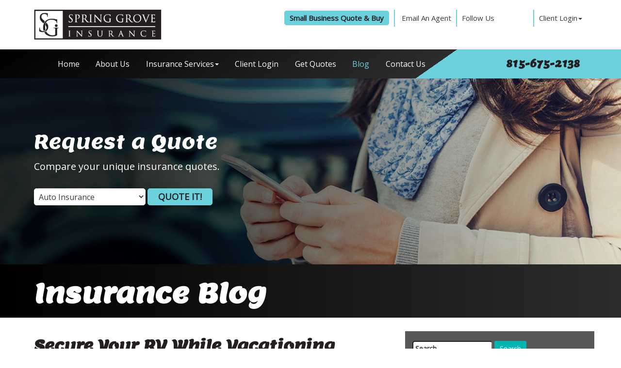

--- FILE ---
content_type: text/html; charset=UTF-8
request_url: https://www.springgroveinsurance.net/blog/secure-your-rv-while-vacationing/
body_size: 15606
content:

<!doctype html>
<html lang="en-US">
<head>
<!-- Debug: Bootstrap Inserted by WordPress Twitter Bootstrap CSS plugin v3.4.1-0 http://icwp.io/w/ -->
<link rel="stylesheet" type="text/css" href="https://www.springgroveinsurance.net/blog/wp-content/plugins/wordpress-bootstrap-css/resources/bootstrap-3.4.1/css/bootstrap.min.css" />
<!-- / WordPress Twitter Bootstrap CSS Plugin from iControlWP. -->
	<meta charset="UTF-8">
	<meta name="viewport" content="width=device-width, initial-scale=1">
	<link rel="profile" href="https://gmpg.org/xfn/11">

<!-- Google Tag Manager -->
<script>(function(w,d,s,l,i){w[l]=w[l]||[];w[l].push({'gtm.start':
new Date().getTime(),event:'gtm.js'});var f=d.getElementsByTagName(s)[0],
j=d.createElement(s),dl=l!='dataLayer'?'&l='+l:'';j.async=true;j.src=
'https://www.googletagmanager.com/gtm.js?id='+i+dl;f.parentNode.insertBefore(j,f);
})(window,document,'script','dataLayer','GTM-WJ59GFD');</script>
<!-- End Google Tag Manager -->

	<!--Geo Location-->
  <meta name="geo.region" content="US-Illinois" />
  <meta name="geo.placename" content="2208 US-12, Spring Grove, IL 60081" />
  <meta name="geo.position" content="42.4375541;-88.2492825" />
  <meta name="ICBM" content="42.4375541, -88.2492825" />
  
<!--Favicon-->  
  <link href="/img/favicon.ico" rel="shortcut icon" type="image/ico">

<!--Fonts-->
  <link href="https://fonts.googleapis.com/css?family=Lemon%7COpen+Sans&display=swap" rel="stylesheet">


<!--CSS Links-->
  <link href="/css/master.css" rel="stylesheet" type="text/css">
  <link href="/css/media-queries.css" rel="stylesheet" type="text/css">
  <link href="https://agencywebsites.ezlynx.com/fonts/font-awesome-5/css/all.css" rel="stylesheet">
  
  	<meta name='robots' content='max-image-preview:large' />

<!-- All In One SEO Pack 3.7.0ob_start_detected [-1,-1] -->
<script type="application/ld+json" class="aioseop-schema">{"@context":"https://schema.org","@graph":[{"@type":"Organization","@id":"https://www.springgroveinsurance.net/blog/#organization","url":"https://www.springgroveinsurance.net/blog/","name":"Blog | Spring Grove Insurance","sameAs":[]},{"@type":"WebSite","@id":"https://www.springgroveinsurance.net/blog/#website","url":"https://www.springgroveinsurance.net/blog/","name":"Blog | Spring Grove Insurance","publisher":{"@id":"https://www.springgroveinsurance.net/blog/#organization"},"potentialAction":{"@type":"SearchAction","target":"https://www.springgroveinsurance.net/blog/?s={search_term_string}","query-input":"required name=search_term_string"}},{"@type":"WebPage","@id":"https://www.springgroveinsurance.net/blog/secure-your-rv-while-vacationing/#webpage","url":"https://www.springgroveinsurance.net/blog/secure-your-rv-while-vacationing/","inLanguage":"en-US","name":"Secure Your RV While Vacationing","isPartOf":{"@id":"https://www.springgroveinsurance.net/blog/#website"},"breadcrumb":{"@id":"https://www.springgroveinsurance.net/blog/secure-your-rv-while-vacationing/#breadcrumblist"},"datePublished":"2024-01-25T10:00:00-06:00","dateModified":"2024-01-25T22:26:40-06:00"},{"@type":"Article","@id":"https://www.springgroveinsurance.net/blog/secure-your-rv-while-vacationing/#article","isPartOf":{"@id":"https://www.springgroveinsurance.net/blog/secure-your-rv-while-vacationing/#webpage"},"author":{"@id":"https://www.springgroveinsurance.net/blog/author/agentinsure/#author"},"headline":"Secure Your RV While Vacationing","datePublished":"2024-01-25T10:00:00-06:00","dateModified":"2024-01-25T22:26:40-06:00","commentCount":0,"mainEntityOfPage":{"@id":"https://www.springgroveinsurance.net/blog/secure-your-rv-while-vacationing/#webpage"},"publisher":{"@id":"https://www.springgroveinsurance.net/blog/#organization"},"articleSection":"RV Insurance, Spring Grove IL, Spring Grove Insurance"},{"@type":"Person","@id":"https://www.springgroveinsurance.net/blog/author/agentinsure/#author","name":"admin","sameAs":[],"image":{"@type":"ImageObject","@id":"https://www.springgroveinsurance.net/blog/#personlogo","url":"https://secure.gravatar.com/avatar/63993fa10bbcbeb19f0a00b83a2ed70faa51c8f2d478be68260ba2fbe92bf622?s=96&d=mm&r=g","width":96,"height":96,"caption":"admin"}},{"@type":"BreadcrumbList","@id":"https://www.springgroveinsurance.net/blog/secure-your-rv-while-vacationing/#breadcrumblist","itemListElement":[{"@type":"ListItem","position":1,"item":{"@type":"WebPage","@id":"https://www.springgroveinsurance.net/blog/","url":"https://www.springgroveinsurance.net/blog/","name":"Blog | Spring Grove Insurance"}},{"@type":"ListItem","position":2,"item":{"@type":"WebPage","@id":"https://www.springgroveinsurance.net/blog/secure-your-rv-while-vacationing/","url":"https://www.springgroveinsurance.net/blog/secure-your-rv-while-vacationing/","name":"Secure Your RV While Vacationing"}}]}]}</script>
<link rel="canonical" href="https://www.springgroveinsurance.net/blog/secure-your-rv-while-vacationing/" />
<!-- All In One SEO Pack -->
<link rel="alternate" type="application/rss+xml" title="Blog | Spring Grove Insurance &raquo; Feed" href="https://www.springgroveinsurance.net/blog/feed/" />
<link rel="alternate" type="application/rss+xml" title="Blog | Spring Grove Insurance &raquo; Comments Feed" href="https://www.springgroveinsurance.net/blog/comments/feed/" />
<link rel="alternate" title="oEmbed (JSON)" type="application/json+oembed" href="https://www.springgroveinsurance.net/blog/wp-json/oembed/1.0/embed?url=https%3A%2F%2Fwww.springgroveinsurance.net%2Fblog%2Fsecure-your-rv-while-vacationing%2F" />
<link rel="alternate" title="oEmbed (XML)" type="text/xml+oembed" href="https://www.springgroveinsurance.net/blog/wp-json/oembed/1.0/embed?url=https%3A%2F%2Fwww.springgroveinsurance.net%2Fblog%2Fsecure-your-rv-while-vacationing%2F&#038;format=xml" />
<style id='wp-img-auto-sizes-contain-inline-css' type='text/css'>
img:is([sizes=auto i],[sizes^="auto," i]){contain-intrinsic-size:3000px 1500px}
/*# sourceURL=wp-img-auto-sizes-contain-inline-css */
</style>
<style id='wp-emoji-styles-inline-css' type='text/css'>

	img.wp-smiley, img.emoji {
		display: inline !important;
		border: none !important;
		box-shadow: none !important;
		height: 1em !important;
		width: 1em !important;
		margin: 0 0.07em !important;
		vertical-align: -0.1em !important;
		background: none !important;
		padding: 0 !important;
	}
/*# sourceURL=wp-emoji-styles-inline-css */
</style>
<style id='wp-block-library-inline-css' type='text/css'>
:root{--wp-block-synced-color:#7a00df;--wp-block-synced-color--rgb:122,0,223;--wp-bound-block-color:var(--wp-block-synced-color);--wp-editor-canvas-background:#ddd;--wp-admin-theme-color:#007cba;--wp-admin-theme-color--rgb:0,124,186;--wp-admin-theme-color-darker-10:#006ba1;--wp-admin-theme-color-darker-10--rgb:0,107,160.5;--wp-admin-theme-color-darker-20:#005a87;--wp-admin-theme-color-darker-20--rgb:0,90,135;--wp-admin-border-width-focus:2px}@media (min-resolution:192dpi){:root{--wp-admin-border-width-focus:1.5px}}.wp-element-button{cursor:pointer}:root .has-very-light-gray-background-color{background-color:#eee}:root .has-very-dark-gray-background-color{background-color:#313131}:root .has-very-light-gray-color{color:#eee}:root .has-very-dark-gray-color{color:#313131}:root .has-vivid-green-cyan-to-vivid-cyan-blue-gradient-background{background:linear-gradient(135deg,#00d084,#0693e3)}:root .has-purple-crush-gradient-background{background:linear-gradient(135deg,#34e2e4,#4721fb 50%,#ab1dfe)}:root .has-hazy-dawn-gradient-background{background:linear-gradient(135deg,#faaca8,#dad0ec)}:root .has-subdued-olive-gradient-background{background:linear-gradient(135deg,#fafae1,#67a671)}:root .has-atomic-cream-gradient-background{background:linear-gradient(135deg,#fdd79a,#004a59)}:root .has-nightshade-gradient-background{background:linear-gradient(135deg,#330968,#31cdcf)}:root .has-midnight-gradient-background{background:linear-gradient(135deg,#020381,#2874fc)}:root{--wp--preset--font-size--normal:16px;--wp--preset--font-size--huge:42px}.has-regular-font-size{font-size:1em}.has-larger-font-size{font-size:2.625em}.has-normal-font-size{font-size:var(--wp--preset--font-size--normal)}.has-huge-font-size{font-size:var(--wp--preset--font-size--huge)}.has-text-align-center{text-align:center}.has-text-align-left{text-align:left}.has-text-align-right{text-align:right}.has-fit-text{white-space:nowrap!important}#end-resizable-editor-section{display:none}.aligncenter{clear:both}.items-justified-left{justify-content:flex-start}.items-justified-center{justify-content:center}.items-justified-right{justify-content:flex-end}.items-justified-space-between{justify-content:space-between}.screen-reader-text{border:0;clip-path:inset(50%);height:1px;margin:-1px;overflow:hidden;padding:0;position:absolute;width:1px;word-wrap:normal!important}.screen-reader-text:focus{background-color:#ddd;clip-path:none;color:#444;display:block;font-size:1em;height:auto;left:5px;line-height:normal;padding:15px 23px 14px;text-decoration:none;top:5px;width:auto;z-index:100000}html :where(.has-border-color){border-style:solid}html :where([style*=border-top-color]){border-top-style:solid}html :where([style*=border-right-color]){border-right-style:solid}html :where([style*=border-bottom-color]){border-bottom-style:solid}html :where([style*=border-left-color]){border-left-style:solid}html :where([style*=border-width]){border-style:solid}html :where([style*=border-top-width]){border-top-style:solid}html :where([style*=border-right-width]){border-right-style:solid}html :where([style*=border-bottom-width]){border-bottom-style:solid}html :where([style*=border-left-width]){border-left-style:solid}html :where(img[class*=wp-image-]){height:auto;max-width:100%}:where(figure){margin:0 0 1em}html :where(.is-position-sticky){--wp-admin--admin-bar--position-offset:var(--wp-admin--admin-bar--height,0px)}@media screen and (max-width:600px){html :where(.is-position-sticky){--wp-admin--admin-bar--position-offset:0px}}

/*# sourceURL=wp-block-library-inline-css */
</style><style id='global-styles-inline-css' type='text/css'>
:root{--wp--preset--aspect-ratio--square: 1;--wp--preset--aspect-ratio--4-3: 4/3;--wp--preset--aspect-ratio--3-4: 3/4;--wp--preset--aspect-ratio--3-2: 3/2;--wp--preset--aspect-ratio--2-3: 2/3;--wp--preset--aspect-ratio--16-9: 16/9;--wp--preset--aspect-ratio--9-16: 9/16;--wp--preset--color--black: #000000;--wp--preset--color--cyan-bluish-gray: #abb8c3;--wp--preset--color--white: #ffffff;--wp--preset--color--pale-pink: #f78da7;--wp--preset--color--vivid-red: #cf2e2e;--wp--preset--color--luminous-vivid-orange: #ff6900;--wp--preset--color--luminous-vivid-amber: #fcb900;--wp--preset--color--light-green-cyan: #7bdcb5;--wp--preset--color--vivid-green-cyan: #00d084;--wp--preset--color--pale-cyan-blue: #8ed1fc;--wp--preset--color--vivid-cyan-blue: #0693e3;--wp--preset--color--vivid-purple: #9b51e0;--wp--preset--gradient--vivid-cyan-blue-to-vivid-purple: linear-gradient(135deg,rgb(6,147,227) 0%,rgb(155,81,224) 100%);--wp--preset--gradient--light-green-cyan-to-vivid-green-cyan: linear-gradient(135deg,rgb(122,220,180) 0%,rgb(0,208,130) 100%);--wp--preset--gradient--luminous-vivid-amber-to-luminous-vivid-orange: linear-gradient(135deg,rgb(252,185,0) 0%,rgb(255,105,0) 100%);--wp--preset--gradient--luminous-vivid-orange-to-vivid-red: linear-gradient(135deg,rgb(255,105,0) 0%,rgb(207,46,46) 100%);--wp--preset--gradient--very-light-gray-to-cyan-bluish-gray: linear-gradient(135deg,rgb(238,238,238) 0%,rgb(169,184,195) 100%);--wp--preset--gradient--cool-to-warm-spectrum: linear-gradient(135deg,rgb(74,234,220) 0%,rgb(151,120,209) 20%,rgb(207,42,186) 40%,rgb(238,44,130) 60%,rgb(251,105,98) 80%,rgb(254,248,76) 100%);--wp--preset--gradient--blush-light-purple: linear-gradient(135deg,rgb(255,206,236) 0%,rgb(152,150,240) 100%);--wp--preset--gradient--blush-bordeaux: linear-gradient(135deg,rgb(254,205,165) 0%,rgb(254,45,45) 50%,rgb(107,0,62) 100%);--wp--preset--gradient--luminous-dusk: linear-gradient(135deg,rgb(255,203,112) 0%,rgb(199,81,192) 50%,rgb(65,88,208) 100%);--wp--preset--gradient--pale-ocean: linear-gradient(135deg,rgb(255,245,203) 0%,rgb(182,227,212) 50%,rgb(51,167,181) 100%);--wp--preset--gradient--electric-grass: linear-gradient(135deg,rgb(202,248,128) 0%,rgb(113,206,126) 100%);--wp--preset--gradient--midnight: linear-gradient(135deg,rgb(2,3,129) 0%,rgb(40,116,252) 100%);--wp--preset--font-size--small: 13px;--wp--preset--font-size--medium: 20px;--wp--preset--font-size--large: 36px;--wp--preset--font-size--x-large: 42px;--wp--preset--spacing--20: 0.44rem;--wp--preset--spacing--30: 0.67rem;--wp--preset--spacing--40: 1rem;--wp--preset--spacing--50: 1.5rem;--wp--preset--spacing--60: 2.25rem;--wp--preset--spacing--70: 3.38rem;--wp--preset--spacing--80: 5.06rem;--wp--preset--shadow--natural: 6px 6px 9px rgba(0, 0, 0, 0.2);--wp--preset--shadow--deep: 12px 12px 50px rgba(0, 0, 0, 0.4);--wp--preset--shadow--sharp: 6px 6px 0px rgba(0, 0, 0, 0.2);--wp--preset--shadow--outlined: 6px 6px 0px -3px rgb(255, 255, 255), 6px 6px rgb(0, 0, 0);--wp--preset--shadow--crisp: 6px 6px 0px rgb(0, 0, 0);}:where(.is-layout-flex){gap: 0.5em;}:where(.is-layout-grid){gap: 0.5em;}body .is-layout-flex{display: flex;}.is-layout-flex{flex-wrap: wrap;align-items: center;}.is-layout-flex > :is(*, div){margin: 0;}body .is-layout-grid{display: grid;}.is-layout-grid > :is(*, div){margin: 0;}:where(.wp-block-columns.is-layout-flex){gap: 2em;}:where(.wp-block-columns.is-layout-grid){gap: 2em;}:where(.wp-block-post-template.is-layout-flex){gap: 1.25em;}:where(.wp-block-post-template.is-layout-grid){gap: 1.25em;}.has-black-color{color: var(--wp--preset--color--black) !important;}.has-cyan-bluish-gray-color{color: var(--wp--preset--color--cyan-bluish-gray) !important;}.has-white-color{color: var(--wp--preset--color--white) !important;}.has-pale-pink-color{color: var(--wp--preset--color--pale-pink) !important;}.has-vivid-red-color{color: var(--wp--preset--color--vivid-red) !important;}.has-luminous-vivid-orange-color{color: var(--wp--preset--color--luminous-vivid-orange) !important;}.has-luminous-vivid-amber-color{color: var(--wp--preset--color--luminous-vivid-amber) !important;}.has-light-green-cyan-color{color: var(--wp--preset--color--light-green-cyan) !important;}.has-vivid-green-cyan-color{color: var(--wp--preset--color--vivid-green-cyan) !important;}.has-pale-cyan-blue-color{color: var(--wp--preset--color--pale-cyan-blue) !important;}.has-vivid-cyan-blue-color{color: var(--wp--preset--color--vivid-cyan-blue) !important;}.has-vivid-purple-color{color: var(--wp--preset--color--vivid-purple) !important;}.has-black-background-color{background-color: var(--wp--preset--color--black) !important;}.has-cyan-bluish-gray-background-color{background-color: var(--wp--preset--color--cyan-bluish-gray) !important;}.has-white-background-color{background-color: var(--wp--preset--color--white) !important;}.has-pale-pink-background-color{background-color: var(--wp--preset--color--pale-pink) !important;}.has-vivid-red-background-color{background-color: var(--wp--preset--color--vivid-red) !important;}.has-luminous-vivid-orange-background-color{background-color: var(--wp--preset--color--luminous-vivid-orange) !important;}.has-luminous-vivid-amber-background-color{background-color: var(--wp--preset--color--luminous-vivid-amber) !important;}.has-light-green-cyan-background-color{background-color: var(--wp--preset--color--light-green-cyan) !important;}.has-vivid-green-cyan-background-color{background-color: var(--wp--preset--color--vivid-green-cyan) !important;}.has-pale-cyan-blue-background-color{background-color: var(--wp--preset--color--pale-cyan-blue) !important;}.has-vivid-cyan-blue-background-color{background-color: var(--wp--preset--color--vivid-cyan-blue) !important;}.has-vivid-purple-background-color{background-color: var(--wp--preset--color--vivid-purple) !important;}.has-black-border-color{border-color: var(--wp--preset--color--black) !important;}.has-cyan-bluish-gray-border-color{border-color: var(--wp--preset--color--cyan-bluish-gray) !important;}.has-white-border-color{border-color: var(--wp--preset--color--white) !important;}.has-pale-pink-border-color{border-color: var(--wp--preset--color--pale-pink) !important;}.has-vivid-red-border-color{border-color: var(--wp--preset--color--vivid-red) !important;}.has-luminous-vivid-orange-border-color{border-color: var(--wp--preset--color--luminous-vivid-orange) !important;}.has-luminous-vivid-amber-border-color{border-color: var(--wp--preset--color--luminous-vivid-amber) !important;}.has-light-green-cyan-border-color{border-color: var(--wp--preset--color--light-green-cyan) !important;}.has-vivid-green-cyan-border-color{border-color: var(--wp--preset--color--vivid-green-cyan) !important;}.has-pale-cyan-blue-border-color{border-color: var(--wp--preset--color--pale-cyan-blue) !important;}.has-vivid-cyan-blue-border-color{border-color: var(--wp--preset--color--vivid-cyan-blue) !important;}.has-vivid-purple-border-color{border-color: var(--wp--preset--color--vivid-purple) !important;}.has-vivid-cyan-blue-to-vivid-purple-gradient-background{background: var(--wp--preset--gradient--vivid-cyan-blue-to-vivid-purple) !important;}.has-light-green-cyan-to-vivid-green-cyan-gradient-background{background: var(--wp--preset--gradient--light-green-cyan-to-vivid-green-cyan) !important;}.has-luminous-vivid-amber-to-luminous-vivid-orange-gradient-background{background: var(--wp--preset--gradient--luminous-vivid-amber-to-luminous-vivid-orange) !important;}.has-luminous-vivid-orange-to-vivid-red-gradient-background{background: var(--wp--preset--gradient--luminous-vivid-orange-to-vivid-red) !important;}.has-very-light-gray-to-cyan-bluish-gray-gradient-background{background: var(--wp--preset--gradient--very-light-gray-to-cyan-bluish-gray) !important;}.has-cool-to-warm-spectrum-gradient-background{background: var(--wp--preset--gradient--cool-to-warm-spectrum) !important;}.has-blush-light-purple-gradient-background{background: var(--wp--preset--gradient--blush-light-purple) !important;}.has-blush-bordeaux-gradient-background{background: var(--wp--preset--gradient--blush-bordeaux) !important;}.has-luminous-dusk-gradient-background{background: var(--wp--preset--gradient--luminous-dusk) !important;}.has-pale-ocean-gradient-background{background: var(--wp--preset--gradient--pale-ocean) !important;}.has-electric-grass-gradient-background{background: var(--wp--preset--gradient--electric-grass) !important;}.has-midnight-gradient-background{background: var(--wp--preset--gradient--midnight) !important;}.has-small-font-size{font-size: var(--wp--preset--font-size--small) !important;}.has-medium-font-size{font-size: var(--wp--preset--font-size--medium) !important;}.has-large-font-size{font-size: var(--wp--preset--font-size--large) !important;}.has-x-large-font-size{font-size: var(--wp--preset--font-size--x-large) !important;}
/*# sourceURL=global-styles-inline-css */
</style>

<style id='classic-theme-styles-inline-css' type='text/css'>
/*! This file is auto-generated */
.wp-block-button__link{color:#fff;background-color:#32373c;border-radius:9999px;box-shadow:none;text-decoration:none;padding:calc(.667em + 2px) calc(1.333em + 2px);font-size:1.125em}.wp-block-file__button{background:#32373c;color:#fff;text-decoration:none}
/*# sourceURL=/wp-includes/css/classic-themes.min.css */
</style>
<link rel='stylesheet' id='responsive-style-css' href='https://www.springgroveinsurance.net/blog/wp-content/themes/springgroveinsurance/style.css?ver=6.9' type='text/css' media='all' />
<script type="text/javascript" src="https://www.springgroveinsurance.net/blog/wp-includes/js/jquery/jquery.min.js?ver=3.7.1" id="jquery-core-js"></script>
<script type="text/javascript" src="https://www.springgroveinsurance.net/blog/wp-includes/js/jquery/jquery-migrate.min.js?ver=3.4.1" id="jquery-migrate-js"></script>
<link rel="https://api.w.org/" href="https://www.springgroveinsurance.net/blog/wp-json/" /><link rel="alternate" title="JSON" type="application/json" href="https://www.springgroveinsurance.net/blog/wp-json/wp/v2/posts/94" /><link rel="EditURI" type="application/rsd+xml" title="RSD" href="https://www.springgroveinsurance.net/blog/xmlrpc.php?rsd" />
<meta name="generator" content="WordPress 6.9" />
<link rel='shortlink' href='https://www.springgroveinsurance.net/blog/?p=94' />

<!-- Global site tag (gtag.js) - Google Analytics -->
<script async src="https://www.googletagmanager.com/gtag/js?id=G-2EWJ7G1GZ5"></script>
<script>
  window.dataLayer = window.dataLayer || [];
  function gtag(){dataLayer.push(arguments);}
  gtag('js', new Date());

  gtag('config', 'G-2EWJ7G1GZ5');
</script>


  
<!--[if lt IE 9]>
	<link type="text/css" rel="stylesheet" href="/css/ie8.css">
	<script type="text/javascript" src="https://agencywebsites.ezlynx.com/scripts/html5.js"></script>
    <script src="https://agencywebsites.ezlynx.com/respond/respond.js"></script>
	 <link href="https://agencywebsites.ezlynx.com/cross-domain/respond-proxy.html" id="respond-proxy" rel="respond-proxy" /> 
 <link href="/js/respond.proxy.gif" id="respond-redirect" rel="respond-redirect" />  
  <script src="/js/respond.proxy.js"></script>
<![endif]-->  

  	<!-- Blog Feed -->
	<script src="https://www.google.com/jsapi" type="text/javascript"></script>
	<script src="https://agencywebsites.ezlynx.com/scripts/gfeedfetcher.js" type="text/javascript"></script>
	<!-- Google Tag Manager -->
    <script>(function(w,d,s,l,i){w[l]=w[l]||[];w[l].push({'gtm.start':
    new Date().getTime(),event:'gtm.js'});var f=d.getElementsByTagName(s)[0],
    j=d.createElement(s),dl=l!='dataLayer'?'&l='+l:'';j.async=true;j.src=
    'https://www.googletagmanager.com/gtm.js?id='+i+dl;f.parentNode.insertBefore(j,f);
    })(window,document,'script','dataLayer','GTM-PDCK9J8');</script>
    <!-- End Google Tag Manager -->
</head>

<body class="wp-singular post-template-default single single-post postid-94 single-format-standard wp-theme-springgroveinsurance">

<!-- Google Tag Manager (noscript) -->
<noscript><iframe src="https://www.googletagmanager.com/ns.html?id=GTM-WJ59GFD"
height="0" width="0" style="display:none;visibility:hidden"></iframe></noscript>
<!-- End Google Tag Manager (noscript) -->
<!-- Google Tag Manager (noscript) -->
<noscript><iframe src="https://www.googletagmanager.com/ns.html?id=GTM-PDCK9J8"
height="0" width="0" style="display:none;visibility:hidden"></iframe></noscript>
<!-- End Google Tag Manager (noscript) -->
<div id="page" class="site blog">
 <div class="wrapper">
    <header> 
<!-- Top Bar -->
      <div class="top-bar">
	   <div class="container">
        <div class="row">
            <div class="col-md-3 col-sm-3 col-xs-8 logo-section">
		     <a href="/index.html" title="Spring Grove, IL | Spring Grove Insurance"><img src="/img/spring-grove-insurance.png" alt="Spring Grove Insurance" class="agency-logo img-responsive editable" id="logo"></a> 
		   </div>
           <div class="col-md-9 col-sm-9 col-xs-12 top-nav">
		  <ul class="top-my-account pull-right hidden-xs">
             <li class="dropdown"> <a href="#" class="dropdown-toggle" data-toggle="dropdown" title="Client Login"><i class="fas fa-user" aria-hidden="true"></i> Client Login<b class="caret"></b></a>
                <ul class="dropdown-menu" id="top-acc" role="menu">
                 <li><a href="https://customer.insuranceagentapp.com/?tracking_id=3f7781dc-b279-490c-a3fd-aa6fd6b7edd5" target="_blank" rel="nofollow" title="Client Login">Login</a></li>
			     <li><a href="/contact-your-carrier.html" title="Contact Your Carrier">Contact Your Carrier</a></li>
			     <li><a href="/file-a-claim-carriers.html" title="File a Claim">File a Claim</a></li>
                </ul>
             </li>
          </ul>
		  <ul class="top-social hidden-xs">
              <li class="editable hidden-xs" id="top-follow-us">Follow Us</li>
              <li class="facebook"><a href="https://www.facebook.com/Spring-Grove-Insurance-518562218288719/" title="Like Spring Grove Insurance on Facebook" target="_blank" rel="nofollow"><i class="fab fa-facebook-f"></i></a></li>
              <li class="twitter"><a href="https://twitter.com/SpringGroveIns" title="Follow Spring Grove Insurance on Twitter" target="_blank" rel="nofollow"><i class="fab fa-twitter"></i></a></li>
              <li class="linkedin"><a href="https://www.linkedin.com/company/spring-grove-insurance" title="Connect with Spring Grove Insurance on LinkedIn" target="_blank" rel="nofollow"><i class="fab fa-linkedin-in"></i></a></li>
              <li class="google-plus"><a href="https://tinyurl.com/ReviewSpringGroveInsurance" title="Follow Spring Grove Insurance on Google+" target="_blank" rel="nofollow"><i class="fab fa-google-plus"></i></a></li>
              <li class="yelp"><a href="https://www.yelp.com/biz/spring-grove-insurance-spring-grove" title="Review Spring Grove Insurance on Yelp" target="_blank" rel="nofollow"><i class="fab fa-yelp"></i></a></li>
           </ul>
		  <ul class="top-links hidden-xs">
              <li class="top-li hidden-xs"><a href="/email-an-agent.html" title="Email An Agent"><i class="fas fa-envelope"></i>&nbsp;Email An Agent</a></li>
          </ul>
		    <ul class="top-business-qt">
			  <li><a class="business-btn" href="https://app.nextinsurance.com/quote/get-started?agent_affiliation=hqUCGxuVWnAHxmtY&serial=992855993&channel=affiliation&prev_tracking_id=bd7ec105de103fd509eb7e5a4508a20c&tracking_id=bd7ec105de103fd509eb7e5a4508a20c" title="Small Business Quote & Buy" target="_blank" rel="nofollow">Small Business Quote & Buy</a></li>
		  </ul>
        </div>
       </div>
	  </div>
     </div>
	 
	<div class="main-header">
	   <div class="nav-section">
	   <div class="container">
        <div class="col-md-9 col-sm-9 nav-menu">
          <nav class="navbar navbar-default" role="navigation"> 
            <!-- Brand and toggle get grouped for better mobile display -->
            <div class="navbar-header nav-main">
              <button type="button" class="navbar-toggle" data-toggle="collapse" data-target="#bs-example-navbar-collapse-1"> 
			  <span class="arrow-top"></span>
			  <span class="arrow-second"></span>
			  <span class="arrow-third"></span>
			  <span class="arrow-fourth"></span>
			  </button>
            </div>
            <!-- Collect the nav links, forms, and other content for toggling -->
            <div class="nav-top">
              <div class="collapse navbar-collapse" id="bs-example-navbar-collapse-1">
                <ul class="nav navbar-nav">
                  <li><a href="/index.html" title="Spring Grove Insurance Agents">Home</a> </li>
				   <li><a href="/about-us.html"  title="About Spring Grove Insurance">About Us</a></li>
				   <li class="dropdown"> <a href="#" class="dropdown-toggle" data-toggle="dropdown" title="Insurance Services">Insurance Services<b class="caret"></b></a>
                    <ul class="dropdown-menu" role="menu">
                      <li><a href="/illinois-auto-insurance.html" title="Auto Insurance">Auto Insurance</a></li>
                      <li><a href="/illinois-home-insurance.html" title="Home Insurance">Home Insurance</a></li>
                      <li><a href="/commercial-insurance.html" title="Commercial Insurance">Commercial Insurance</a></li>
                      <li><a href="/boat-watercraft-insurance.html" title="Boat/Watercraft Insurance">Boat/Watercraft Insurance</a></li>
                      <li><a href="/classic-car-insurance.html" title="Classic Car Insurance">Classic Car Insurance</a></li>
                      <li><a href="/condo-insurance.html" title="Condo Insurance">Condo Insurance</a></li>
                      <li><a href="/flood-insurance.html" title="Flood Insurance">Flood Insurance</a></li>
                      <li><a href="/health-insurance.html" title="Health Insurance">Health Insurance</a></li>
					  <li><a href="/life-insurance.html" title="Life Insurance">Life Insurance</a></li>
					  <li><a href="/motorcycle-insurance.html" title="Motorcycle Insurance">Motorcycle Insurance</a></li>
					  <li><a href="/rv-insurance.html" title="RV Insurance">RV Insurance</a></li>
					  <li><a href="/umbrella-insurance.html" title="Umbrella Insurance">Umbrella Insurance</a></li>
                    </ul>
                  </li>
				  <li><a href="https://customer.insuranceagentapp.com/?tracking_id=3f7781dc-b279-490c-a3fd-aa6fd6b7edd5" target="_blank" rel="nofollow" title="Client Login">Client Login</a></li>
				  <li><a href="/insurance-quotes.html" title="Get Quotes">Get Quotes</a></li>
				  
				  <li><a href="/blog" title="Illinois Insurance Blog" class="active">Blog</a></li>
				  <li><a href="/contact-us.html" title="Contact Spring Grove Insurance">Contact Us</a></li>
                </ul>
              </div>
            </div>
          </nav>
        </div>
		
		<div class="col-md-3 col-sm-3 nav-phone hidden-xs">
		  <div class="top-ph">
		    <p>815-675-2138</p>
		  </div>
		</div>
		</div>
	   </div>
   </div> 
   

  </header>
  
  <!--Mobile Buttons Section-->
  <div class="mobile-section visible-xs">
	<div class="container mobile-quote">
	  <div class="phone-view">
		<button onclick="window.location.href = '/insurance-quotes.html#insurance-lob'" title="Get Instant Illinois Insurance Quotes" value="Get Quote"><i class="fas fa-comments"></i> Request a Quote</button>
		<a class="btn" href="tel:815-675-2138" onclick="ga('send', 'event', 'Mobile', 'Click to Call', 'New Mobile Design');"><i class="fas fa-phone"></i> Click to Call</a>
		<button onclick="window.location.href = '/email-an-agent.html#email-form'" title="Email an Agent" value="Email an Agent"><i class="fas fa-envelope"></i> Email an Agent</button>
		<div class="phone-social">
		 <ul class="social-ul">
              <li class="facebook"><a href="https://www.facebook.com/Spring-Grove-Insurance-518562218288719/" title="Like Spring Grove Insurance on Facebook" target="_blank" rel="nofollow"><i class="fab fa-facebook-f"></i></a></li>
              <li class="twitter"><a href="https://twitter.com/SpringGroveIns" title="Follow Spring Grove Insurance on Twitter" target="_blank" rel="nofollow"><i class="fab fa-twitter"></i></a></li>
              <li class="linkedin"><a href="https://www.linkedin.com/company/spring-grove-insurance" title="Connect with Spring Grove Insurance on LinkedIn" target="_blank" rel="nofollow"><i class="fab fa-linkedin-in"></i></a></li>
              <li class="google-plus"><a href="https://tinyurl.com/ReviewSpringGroveInsurance" title="Follow Spring Grove Insurance on Google+" target="_blank" rel="nofollow"><i class="fab fa-google-plus"></i></a></li>
              <li class="yelp"><a href="https://www.yelp.com/biz/spring-grove-insurance-spring-grove" title="Review Spring Grove Insurance on Yelp" target="_blank" rel="nofollow"><i class="fab fa-yelp"></i></a></li>
           </ul>
		</div>
		<a class="btn" href="https://customer.insuranceagentapp.com/?tracking_id=3f7781dc-b279-490c-a3fd-aa6fd6b7edd5" target="_blank" rel="nofollow" title="Client Center"><i class="fas fa-umbrella"></i> Client Center</a>
		<a class="btn" href="https://app.nextinsurance.com/quote/get-started?agent_affiliation=hqUCGxuVWnAHxmtY&serial=992855993&channel=affiliation&prev_tracking_id=bd7ec105de103fd509eb7e5a4508a20c&tracking_id=bd7ec105de103fd509eb7e5a4508a20c" title="Small Business Quote" aria-label="Small Business Quote" target="_blank" rel="nofollow"><i class="fas fa-comment"></i> Small Business Quote</a>
		<button aria-controls="myaccount-mob-collapse" aria-expanded="false" class="btn mobile-go myaccount-mob collapsed" data-target="#myaccount-mob-collapse" data-toggle="collapse" title="Client Login"><i aria-hidden="true" class="fas fa-user"></i> Client Login</button>
		  <div class="collapse" id="myaccount-mob-collapse">
			<ul>
			  <li><a href="https://customer.insuranceagentapp.com/?tracking_id=3f7781dc-b279-490c-a3fd-aa6fd6b7edd5" target="_blank" rel="nofollow" title="Client Login">Login</a></li>
			  <li><a href="/contact-your-carrier.html" title="Contact Your Carrier">Contact Your Carrier</a></li>
			  <li><a href="/file-a-claim-carriers.html" title="File a Claim">File a Claim</a></li>
			</ul>
		  </div>
		  <div class="mobile-address">
			<h5>Spring Grove Insurance</h5>
			  <p>2208 US-12<br>
				 Spring Grove, IL 60081</p>
			  <p><a class="btn add-btn" href="https://g.page/spring-grove-insurance?share" title="Get directions to Spring Grove Insurance" target="_blank" rel="nofollow"><i class="fas fa-map-marker"></i> Get Directions</a></p>
		  </div>
	 </div>		
    </div>
  </div>
  
  
  <!--Banner and Quote Section-->

  <section class="mid-section">
    <div class="container">
      <div class="caption">
        <h2 class="editable" id="ed-3">Request a Quote</h2>
        <p class="editable" id="ed-para-1">Compare your unique insurance quotes.</p>
          <div class="styleOption">
            <select id="Type" name="Type" class="select-center">
              <option value="/insurance-quotes.html#inner-cont">Auto Insurance</option>
			  <option value="/insurance-quotes.html#inner-cont">Home Insurance</option>
			  <option value="/insurance-quotes.html#inner-cont">Auto &amp; Home Insurance</option>
              <option value="/insurance-quotes.html#inner-cont">Commercial Insurance</option>
			  <option value="/insurance-quotes.html#inner-cont">Boat/Watercraft Insurance</option>
			  <option value="/insurance-quotes.html#inner-cont">Classic Car Insurance</option>
			  <option value="/insurance-quotes.html#inner-cont">Condo Insurance</option>
			  <option value="/insurance-quotes.html#inner-cont">Flood Insurance</option>
			  <option value="/insurance-quotes.html#inner-cont">Health Insurance</option>
			  <option value="life-insurance()">Life Insurance</option>
			  <option value="/insurance-quotes.html#inner-cont">Motorcycle Insurance</option>
		      <option value="/insurance-quotes.html#inner-cont">RV Insurance</option>
			  <option value="/insurance-quotes.html#inner-cont">Umbrella Insurance</option>
            </select>
            <button class="qte-btn btn-default" onclick="GetQuotesGold()" title="Get Instant Illinois Insurance Quotes">QUOTE IT!</button>
          </div>
      </div>
    </div>
<!--Sliding Banner Section-->		
    <div class="banner-section">

		 <div class="inner-banner">
		  <img alt="Spring Grove Insurance Blog" class="img-responsive editable" src="/img/featured-blog.jpg">
		 </div>

    </div>
  </section>
  
<!--LOB Box Section-->
<!--LOB Box Section-->
<section class="heading-section">
 <div class="container">
  <div class="row">
  <div class="col-md-12">
    <h2 class="caption-tagline">Insurance Blog</h2>
		  
		</div>
  </div>    
 </div>  
</section>

  <!--Main Content Section-->
<section class="main-content">
 <div class="container">
  <div class="row">

	<div id="primary" class="col-md-8 inner-content content-area">
		<main id="main" class="site-main" role="main">

				

			
<article id="post-94" class="post-94 post type-post status-publish format-standard hentry category-rv-insurance tag-spring-grove-il tag-spring-grove-insurance">
	<header class="entry-header">
		<h1 class="entry-title">Secure Your RV While Vacationing</h1>

		<div class="entry-meta">
			<span class="posted-on">Posted on <a href="https://www.springgroveinsurance.net/blog/secure-your-rv-while-vacationing/" rel="bookmark"><time class="entry-date published" datetime="2024-01-25T04:00:00-06:00">January 25, 2024</time><time class="updated" datetime="2024-01-25T16:26:40-06:00">January 25, 2024</time></a></span><span class="byline"> by <span class="author vcard"><a class="url fn n" href="https://www.springgroveinsurance.net/blog/author/agentinsure/">admin</a></span></span>		</div><!-- .entry-meta -->
	</header><!-- .entry-header -->

	<div class="entry-content">
		<p>Your RV is susceptible to damage during your vacation. Use some strategies to secure your recreational vehicle. Once finished, contact an agent who represents Spring Grove Insurance to acquire your insurance coverage.</p>
<h2><strong>Risk Factors</strong></h2>
<p>Driving or towing an RV that hasn&#8217;t been adequately secured could damage your vehicle. You could also be liable for damage to another person&#8217;s vehicle or property. An RV that isn&#8217;t secure could be stolen or vandalized. It is important to prepare a security plan that will protect your vehicle.</p>
<h2><strong>Proper Maintenance</strong></h2>
<p>Maintain your RV throughout the year. Your maintenance efforts should include having your RV inspected and repaired. Maintenance should also involve cleaning your RV when it is not being actively used. If you tow your RV, inspect the trailer hitch and other accessories needed to transport your RV safely.</p>
<h2><strong>Adequate Parking</strong></h2>
<p>During each vacation, when you use your RV in Spring Grove, IL, plan how you will park your vehicle. If you park it in a public campground, you will be supplied with a safe and secure parking spot. If you choose to park your vehicle in a remote region, ensure adequate lighting.</p>
<p>Always park your RV on a flat, sturdy surface. Invest in a new locking system, lights, and surveillance equipment. The items you purchase will prevent your RV from being damaged while you vacation.</p>
<h2><strong>Contact our Team!</strong></h2>
<p>Your RV provides you with a safe and comfortable way to travel. Contact a Spring Grove Insurance agent to discuss the steps you have taken to secure your RV. An agent representing Spring Grove, IL, will guide you in choosing an RV insurance product that provides sufficient coverage.</p>
			</div><!-- .entry-content -->

	<footer class="entry-footer">
		This entry was posted in <a href="https://www.springgroveinsurance.net/blog/category/rv-insurance/" rel="category tag">RV Insurance</a> and tagged <a href="https://www.springgroveinsurance.net/blog/tag/spring-grove-il/" rel="tag">Spring Grove IL</a>, <a href="https://www.springgroveinsurance.net/blog/tag/spring-grove-insurance/" rel="tag">Spring Grove Insurance</a>. Bookmark the <a href="https://www.springgroveinsurance.net/blog/secure-your-rv-while-vacationing/" rel="bookmark">permalink</a>.
			</footer><!-- .entry-footer -->
</article><!-- #post-## -->
				<nav class="navigation post-navigation" role="navigation">
		<h1 class="screen-reader-text">Post navigation</h1>
		<div class="nav-links">
			<div class="nav-previous"><a href="https://www.springgroveinsurance.net/blog/motorcycle-insurance-and-you-why-you-need-a-policy-even-if-you-rarely-ride/" rel="prev"><span class="meta-nav">&larr;</span> Motorcycle Insurance and You: Why You Need a Policy Even if You Rarely Ride</a></div><div class="nav-next"><a href="https://www.springgroveinsurance.net/blog/tips-for-making-your-home-a-safer-place-to-live/" rel="next">Tips for making your home a safer place to live <span class="meta-nav">&rarr;</span></a></div>		</div><!-- .nav-links -->
	</nav><!-- .navigation -->
	
			
		
		</main><!-- #main -->
	</div><!-- #primary -->


<div id="secondary" class="col-md-4 sidebar-content widget-area">

	<aside id="search-2" class="widget widget_search"><form role="search" method="get" class="search-form" action="https://www.springgroveinsurance.net/blog/">
				<label>
					<span class="screen-reader-text">Search for:</span>
					<input type="search" class="search-field" placeholder="Search &hellip;" value="" name="s" />
				</label>
				<input type="submit" class="search-submit" value="Search" />
			</form></aside><aside id="archives-2" class="widget widget_archive"><h1 class="widget-title">Archives</h1>
			<ul>
					<li><a href='https://www.springgroveinsurance.net/blog/2025/12/'>December 2025</a></li>
	<li><a href='https://www.springgroveinsurance.net/blog/2025/11/'>November 2025</a></li>
	<li><a href='https://www.springgroveinsurance.net/blog/2025/10/'>October 2025</a></li>
	<li><a href='https://www.springgroveinsurance.net/blog/2025/09/'>September 2025</a></li>
	<li><a href='https://www.springgroveinsurance.net/blog/2025/08/'>August 2025</a></li>
	<li><a href='https://www.springgroveinsurance.net/blog/2025/07/'>July 2025</a></li>
	<li><a href='https://www.springgroveinsurance.net/blog/2025/06/'>June 2025</a></li>
	<li><a href='https://www.springgroveinsurance.net/blog/2025/05/'>May 2025</a></li>
	<li><a href='https://www.springgroveinsurance.net/blog/2025/04/'>April 2025</a></li>
	<li><a href='https://www.springgroveinsurance.net/blog/2025/03/'>March 2025</a></li>
	<li><a href='https://www.springgroveinsurance.net/blog/2025/02/'>February 2025</a></li>
	<li><a href='https://www.springgroveinsurance.net/blog/2025/01/'>January 2025</a></li>
	<li><a href='https://www.springgroveinsurance.net/blog/2024/12/'>December 2024</a></li>
	<li><a href='https://www.springgroveinsurance.net/blog/2024/11/'>November 2024</a></li>
	<li><a href='https://www.springgroveinsurance.net/blog/2024/10/'>October 2024</a></li>
	<li><a href='https://www.springgroveinsurance.net/blog/2024/09/'>September 2024</a></li>
	<li><a href='https://www.springgroveinsurance.net/blog/2024/08/'>August 2024</a></li>
	<li><a href='https://www.springgroveinsurance.net/blog/2024/07/'>July 2024</a></li>
	<li><a href='https://www.springgroveinsurance.net/blog/2024/06/'>June 2024</a></li>
	<li><a href='https://www.springgroveinsurance.net/blog/2024/05/'>May 2024</a></li>
	<li><a href='https://www.springgroveinsurance.net/blog/2024/04/'>April 2024</a></li>
	<li><a href='https://www.springgroveinsurance.net/blog/2024/03/'>March 2024</a></li>
	<li><a href='https://www.springgroveinsurance.net/blog/2024/02/'>February 2024</a></li>
	<li><a href='https://www.springgroveinsurance.net/blog/2024/01/'>January 2024</a></li>
	<li><a href='https://www.springgroveinsurance.net/blog/2023/12/'>December 2023</a></li>
	<li><a href='https://www.springgroveinsurance.net/blog/2023/11/'>November 2023</a></li>
	<li><a href='https://www.springgroveinsurance.net/blog/2023/10/'>October 2023</a></li>
	<li><a href='https://www.springgroveinsurance.net/blog/2023/09/'>September 2023</a></li>
	<li><a href='https://www.springgroveinsurance.net/blog/2023/08/'>August 2023</a></li>
	<li><a href='https://www.springgroveinsurance.net/blog/2023/07/'>July 2023</a></li>
	<li><a href='https://www.springgroveinsurance.net/blog/2023/06/'>June 2023</a></li>
	<li><a href='https://www.springgroveinsurance.net/blog/2023/05/'>May 2023</a></li>
	<li><a href='https://www.springgroveinsurance.net/blog/2023/04/'>April 2023</a></li>
	<li><a href='https://www.springgroveinsurance.net/blog/2023/03/'>March 2023</a></li>
	<li><a href='https://www.springgroveinsurance.net/blog/2023/02/'>February 2023</a></li>
	<li><a href='https://www.springgroveinsurance.net/blog/2023/01/'>January 2023</a></li>
	<li><a href='https://www.springgroveinsurance.net/blog/2022/12/'>December 2022</a></li>
	<li><a href='https://www.springgroveinsurance.net/blog/2022/11/'>November 2022</a></li>
	<li><a href='https://www.springgroveinsurance.net/blog/2022/10/'>October 2022</a></li>
	<li><a href='https://www.springgroveinsurance.net/blog/2022/09/'>September 2022</a></li>
	<li><a href='https://www.springgroveinsurance.net/blog/2022/08/'>August 2022</a></li>
	<li><a href='https://www.springgroveinsurance.net/blog/2022/07/'>July 2022</a></li>
	<li><a href='https://www.springgroveinsurance.net/blog/2022/06/'>June 2022</a></li>
	<li><a href='https://www.springgroveinsurance.net/blog/2022/05/'>May 2022</a></li>
	<li><a href='https://www.springgroveinsurance.net/blog/2022/04/'>April 2022</a></li>
	<li><a href='https://www.springgroveinsurance.net/blog/2022/03/'>March 2022</a></li>
	<li><a href='https://www.springgroveinsurance.net/blog/2022/02/'>February 2022</a></li>
	<li><a href='https://www.springgroveinsurance.net/blog/2022/01/'>January 2022</a></li>
	<li><a href='https://www.springgroveinsurance.net/blog/2021/12/'>December 2021</a></li>
	<li><a href='https://www.springgroveinsurance.net/blog/2021/11/'>November 2021</a></li>
	<li><a href='https://www.springgroveinsurance.net/blog/2021/10/'>October 2021</a></li>
	<li><a href='https://www.springgroveinsurance.net/blog/2021/09/'>September 2021</a></li>
	<li><a href='https://www.springgroveinsurance.net/blog/2021/08/'>August 2021</a></li>
	<li><a href='https://www.springgroveinsurance.net/blog/2021/07/'>July 2021</a></li>
	<li><a href='https://www.springgroveinsurance.net/blog/2021/06/'>June 2021</a></li>
	<li><a href='https://www.springgroveinsurance.net/blog/2021/05/'>May 2021</a></li>
	<li><a href='https://www.springgroveinsurance.net/blog/2021/04/'>April 2021</a></li>
	<li><a href='https://www.springgroveinsurance.net/blog/2021/03/'>March 2021</a></li>
	<li><a href='https://www.springgroveinsurance.net/blog/2021/02/'>February 2021</a></li>
	<li><a href='https://www.springgroveinsurance.net/blog/2021/01/'>January 2021</a></li>
	<li><a href='https://www.springgroveinsurance.net/blog/2020/12/'>December 2020</a></li>
	<li><a href='https://www.springgroveinsurance.net/blog/2020/11/'>November 2020</a></li>
	<li><a href='https://www.springgroveinsurance.net/blog/2020/10/'>October 2020</a></li>
	<li><a href='https://www.springgroveinsurance.net/blog/2020/09/'>September 2020</a></li>
	<li><a href='https://www.springgroveinsurance.net/blog/2020/08/'>August 2020</a></li>
	<li><a href='https://www.springgroveinsurance.net/blog/2020/07/'>July 2020</a></li>
	<li><a href='https://www.springgroveinsurance.net/blog/2020/06/'>June 2020</a></li>
			</ul>

			</aside><aside id="categories-2" class="widget widget_categories"><h1 class="widget-title">Categories</h1>
			<ul>
					<li class="cat-item cat-item-2"><a href="https://www.springgroveinsurance.net/blog/category/auto-insurance/">Auto Insurance</a>
</li>
	<li class="cat-item cat-item-7"><a href="https://www.springgroveinsurance.net/blog/category/boat-watercraft-insurance/">Boat/Watercraft Insurance</a>
</li>
	<li class="cat-item cat-item-4"><a href="https://www.springgroveinsurance.net/blog/category/commercial-insurance/">Commercial Insurance</a>
</li>
	<li class="cat-item cat-item-3"><a href="https://www.springgroveinsurance.net/blog/category/home-insurance/">Home Insurance</a>
</li>
	<li class="cat-item cat-item-5"><a href="https://www.springgroveinsurance.net/blog/category/life-insurance/">Life Insurance</a>
</li>
	<li class="cat-item cat-item-8"><a href="https://www.springgroveinsurance.net/blog/category/motorcycle-insurance/">Motorcycle Insurance</a>
</li>
	<li class="cat-item cat-item-9"><a href="https://www.springgroveinsurance.net/blog/category/rv-insurance/">RV Insurance</a>
</li>
	<li class="cat-item cat-item-6"><a href="https://www.springgroveinsurance.net/blog/category/umbrella-insurance/">Umbrella Insurance</a>
</li>
			</ul>

			</aside></div><!-- #secondary -->

      </div>
	</div>
  </section>

  <!--Service Section-->  
  <div class="service-section">
	<div class="container">
	  <div class="row">
		<div class="service-container">
		  <div class="col-md-4 col-sm-4 service-sec">
		    <div class="service-heading">
			  <img src="/img/aaa-logo.png">
			  <h3>Join AAA</h3>
			</div>
			<div class="service-content">
				<a href="https://www.aaa.com/ia?aid=a13724" target="_blank" title="AAA" rel="nofollow"><img src="/img/aaa.png" alt="aaa" class="img-responsive"></a>
		   </div>
		  </div>
		  <div class="col-md-4 col-sm-4 service-sec">
		    <div class="service-heading">
		      <i class="fas fa-map-signs"></i>
			  <h3>Servicing States</h3>
			</div>
			<div class="service-content">
			  <ul class="service-list">
			    <li><i class="fas fa-arrow-circle-right"></i>Illinois</li>
			    <li><i class="fas fa-arrow-circle-right"></i>Wisconsin</li>
			  </ul>
			</div>
		  </div>
		  <div class="col-md-4 col-sm-4 service-sec">
		    <div class="service-heading">
		      <i class="fas fa-comments"></i>
			  <h3>Testimonials</h3>
			</div>
			<div class="service-content">
			  <div id="myCarouse1" class="carousel slide" data-ride="carousel">
                <div class="carousel-inner">
                  <div class="active item">
                    <h5><em>Tom Cooper and his entire staff are not only friendly and welcoming, they are very knowledgeable as to the various insurance options available to us as homeowners. After thoroughly identifying what our needs were, Tom put together a comprehensive package that perfectly offered us the protection and peace of mind that we needed. We highly recommend going with Spring Grove Insurance.</em></h5>
		            <br>
			        <p class="client-name"><strong>- William N.</strong></p>
                  </div>
		          <div class="item">
                   <h5><em>Nice to have an agent who works for me checking many insurance company's for the best deal for me. Much better than someone who works for an insurance company and they only offer what their company sells.</em></h5>
		           <br>
			       <p class="client-name"><strong>- Ken L.</strong></p>
                 </div>
				 
				 <div class="item">
                   <h5><em>Fast friendly service, finds competitive pricing for all insurance needs with excellent rated companies, and Tom is great to work with on getting the best deal and coverage.</em></h5>
		           <br>
			       <p class="client-name"><strong>- Craig K.</strong></p>
                 </div>
				 
				 <div class="item">
                   <h5><em>I have been with Tom Cooper and Spring Grove Insurance for about 5 years. They have always been attentive to my needs. When he finds a better auto rate, he is there to recommend. They were referred to me by a friend and I have been very satisfied.</em></h5>
		           <br>
			       <p class="client-name"><strong>- Dousglas H.</strong></p>
                 </div>
				 
				 <div class="item">
                   <h5><em>I strongly recommend Spring Cove Insurance Services, they have the best agents around that can help you find the best car, home and other insurances rates that meets your goal. They got me the best auto and homeowners insurance with a well known company and I am very happy with them.</em></h5>
		           <br>
			       <p class="client-name"><strong>-Harry G.</strong></p>
                 </div>
				 
				 <div class="item">
                   <h5><em>We have been with Spring Grove Insurance for many years and couldn’t be happier. The owners and staff work hard to be sure we are getting the best plan for our money. They are just so easy to work with ! I have no hesitation in recommending them to anyone looking for insurance.</em></h5>
		           <br>
			       <p class="client-name"><strong>- Ruth P.</strong></p>
                 </div>
				 
                </div>
              </div>
		    </div>
		  </div>
	    </div>
      </div>
    </div>
  </div>
  
  
  <!--Carrier Carousel Section--> 
  <div class="container carrier-section">
	<div class="row">
	  <div class="col-md-12">
		<div class="carrier">
		  <div class="editable" id="ed-5">
			<h2>Partner Carriers</h2>
		  </div>
		  <ul id="flexslider">
			<li><img src="/img/carriers/aaa.png" alt="AAA"></li>
			<li><img src="/img/carriers/atlantic-coast-life.png" alt="Atlantic Coast Life"></li>
			<li><img src="/img/carriers/banner-life.png" alt="Banner Life"></li>
			<li><img src="/img/carriers/blue-cross-blue-shield.png" alt="Blue Cross Blue Shield"></li>
			<li><img src="/img/carriers/bristol-west.png" alt="Bristol West"></li>
			<li><img src="/img/carriers/delta-dental.png" alt="Delta Dental"></li>
			<li><img src="/img/carriers/foremost.png" alt="Foremost"></li>
			<li><img src="/img/carriers/hagerty.png" alt="Hagerty"></li>
			<li><img src="/img/carriers/hippo.png" alt="Hippo"></li>
			<li><img src="/img/carriers/humana.png" alt="Humana"></li>
			<li><img src="/img/carriers/kemper.png" alt="Kemper"></li>
			<li><img src="/img/carriers/lincoln-financial.png" alt="Lincoln Financial"></li>
			<li><img src="/img/carriers/mutual-of-omaha.png" alt="Mutual Of Omaha"></li>
			<li><img src="/img/carriers/national-general.png" alt="National General"></li>
			<li><img src="/img/carriers/nationwide.png" alt="Nationwide"></li>
			<li><img src="/img/carriers/openly.png" alt="Openly"></li>
			<li><img src="/img/carriers/pekin.png" alt="Pekin"></li>
			<li><img src="/img/carriers/progressive.png" alt="Progressive"></li>
			<li><img src="/img/carriers/prudential-life.png" alt="Prudential Life"></li>
			<li><img src="/img/carriers/safeco.png" alt="Safeco"></li>
			<li><img src="/img/carriers/sentinel-security-life.png" alt="Sentinel Security Life"></li>
			<li><img src="/img/carriers/the-hartford.png" alt="The Hartford"></li>
			<li><img src="/img/carriers/united-health-care.png" alt="United Health Care"></li>
		  </ul>					
		</div>
	  </div>
	</div>
  </div>
  
  <!-- Footer Section -->		
  <footer class="footer-section">
    <div class="container">
	  <div class="row footer-content">				
		<div class="col-md-3 col-sm-3">
		  <h2 class="editable" id="com-ed">Company</h2>
			<ul>
			  <li><a href="/index.html" title="Spring Grove Insurance Agents">Home</a></li>
			  <li><a href="/about-us.html" title="About Spring Grove Insurance">About Us</a></li>
			  <li><a href="/contact-us.html" title="Contact Spring Grove Insurance">Contact Us</a></li>
			  <li><a href="/blog" title="Illinois Insurance Blog" class="active">Insurance Blog</a></li>
			  <li><a href="https://customer.insuranceagentapp.com/?tracking_id=3f7781dc-b279-490c-a3fd-aa6fd6b7edd5" target="_blank" rel="nofollow" title="Client Login">Client Login</a></li>
			  <li><a href="/contact-your-carrier.html" title="Contact Your Carrier">Contact Your Carrier</a></li>
			  <li><a href="/insurance-quotes.html" title="Get Quotes">Get Quotes</a></li>
			  
            </ul>
        </div>
		<div class="col-md-3 col-sm-3">
		  <h2 class="editable" id="pro-ed">Services</h2>
			<ul>
			  <li><a href="/illinois-auto-insurance.html" title="Auto Insurance">Auto Insurance</a></li>
			  <li><a href="/illinois-home-insurance.html" title="Home Insurance">Home Insurance</a></li>
			  <li><a href="/commercial-insurance.html" title="Commercial Insurance">Commercial Insurance</a></li>
              <li><a href="/boat-watercraft-insurance.html" title="Boat/Watercraft Insurance">Boat/Watercraft Insurance</a></li>
              <li><a href="/classic-car-insurance.html" title="Classic Car Insurance">Classic Car Insurance</a></li>
              <li><a href="/condo-insurance.html" title="Condo Insurance">Condo Insurance</a></li>
              <li><a href="/flood-insurance.html" title="Flood Insurance">Flood Insurance</a></li>
              <li><a href="/health-insurance.html" title="Health Insurance">Health Insurance</a></li>
		      <li><a href="/life-insurance.html" title="Life Insurance">Life Insurance</a></li>
			  <li><a href="/motorcycle-insurance.html" title="Motorcycle Insurance">Motorcycle Insurance</a></li>
			  <li><a href="/rv-insurance.html" title="RV Insurance">RV Insurance</a></li>
			  <li><a href="/umbrella-insurance.html" title="Umbrella Insurance">Umbrella Insurance</a></li>			  
			</ul>
		</div>
		<div class="col-md-3 col-sm-3 foot-blog">
		  <h2 class="editable" id="lat-ed">Latest News</h2>
			<div class="whatsnew">
			  <div class="whats-new-content">
				<script type="text/javascript">
				   var newsfeed=new gfeedfetcher("rssfeeds", "rssfeedsclass")
				   newsfeed.addFeed("#.com", "https://www.springgroveinsurance.net/blog/feed");
																	   
				   newsfeed.displayoptions("title datetime snippet");
				   newsfeed.setentrycontainer("p");
				   newsfeed.filterfeed(1, "date");
				   newsfeed.init();
				</script>
				
			 </div>
			 
		   </div>
		   
		</div>
		<div class="col-md-3 col-sm-3">
		  <h2 class="editable" id="us-ed">Contact Us</h2>
			<iframe src="https://www.google.com/maps/embed?pb=!1m18!1m12!1m3!1d2944.538648687359!2d-88.24271648454125!3d42.43755407918192!2m3!1f0!2f0!3f0!3m2!1i1024!2i768!4f13.1!3m3!1m2!1s0x880f79671da897f1%3A0xe9b00814090ef6aa!2sSpring%20Grove%20Insurance%20Agency!5e0!3m2!1sen!2sin!4v1589380080878!5m2!1sen!2sin" class="gmap"></iframe>
		  <div class="contact-info editable" id="cont-info">
			<ul>
			  <li>
				<i class="fas fa-map-marker"></i>
				 <a href="https://g.page/spring-grove-insurance?share" target="_blank" title="Get directions to Spring Grove Insurance" rel="nofollow">2208 US-12,<br>
				 Spring Grove, IL 60081</a>
			  </li>
			  <li>
				<i class="fas fa-phone"></i><span class="phone-automate">815-675-2138</span>
			  </li>
			  <li>
				<i class="fas fa-fax"></i><span class="fax-automate">815-675-6793</span>
			  </li>
			  <li>
				<i class="fas fa-envelope"></i><span class="email-tst"><a href="mailto:tom@springgroveinsurance.net" title="Email Spring Grove Insurance">tom@springgroveinsurance.net</a></span>
			  </li>
			</ul>
		  </div>
		</div>
	  </div>
	</div>
	
<!--Copyright Section -->
	<div class="container copyright">
	  <div class="col-md-12">
		<ul class="copy-ul">
		  <li> <a href="/index.html" title="Spring Grove Insurance">Spring Grove Insurance</a></li>
		  <li> | Website Development by <a href="https://www.ezlynx.com/" rel="nofollow" target="_blank" title="Agency Suites by EZLynx&reg; - Streamline your workflow &amp; improve your productivity with EZLynx&reg;">EZLynx</a><sup>®</sup></li>
		  <li>&bull; Copyright ©&nbsp;2026.&nbsp;</li>
		  <li>All Rights Reserved.</li>
	    </ul>
		
<!--SiteLock Section-->	
	    <div class="sitelock-logo">
		 <a href="#" onclick="window.open('https://www.sitelock.com/verify.php?site=springgroveinsurance.net','SiteLock','width=600,height=600,left=160,top=170');"><img alt="SiteLock" src="//shield.sitelock.com/shield/springgroveinsurance.net" title="SiteLock"></a>
	    </div>
	  </div>
	</div>	
  </footer>
<!-- Footer Section Ends-->  
  

 
</div>
    <script src="https://ajax.googleapis.com/ajax/libs/jquery/1.10.2/jquery.min.js" type="text/javascript"></script> 

	<script src="https://agencywebsites.ezlynx.com/scripts/browser-update.js" type="text/javascript"></script> 
	<script src="/js/custom.js" type="text/javascript"></script> 
	<script src="/js/jquery.flexisel.js" type="text/javascript"></script>

<script type="speculationrules">
{"prefetch":[{"source":"document","where":{"and":[{"href_matches":"/blog/*"},{"not":{"href_matches":["/blog/wp-*.php","/blog/wp-admin/*","/blog/wp-content/uploads/*","/blog/wp-content/*","/blog/wp-content/plugins/*","/blog/wp-content/themes/springgroveinsurance/*","/blog/*\\?(.+)"]}},{"not":{"selector_matches":"a[rel~=\"nofollow\"]"}},{"not":{"selector_matches":".no-prefetch, .no-prefetch a"}}]},"eagerness":"conservative"}]}
</script>
<script type="text/javascript" src="https://www.springgroveinsurance.net/blog/wp-content/plugins/wordpress-bootstrap-css/resources/bootstrap-3.4.1/js/bootstrap.min.js?ver=3.4.1-0" id="bootstrap-all-min-js"></script>
<script type="text/javascript" src="https://www.springgroveinsurance.net/blog/wp-content/themes/springgroveinsurance/js/navigation.js?ver=20120206" id="responsive-navigation-js"></script>
<script type="text/javascript" src="https://www.springgroveinsurance.net/blog/wp-content/themes/springgroveinsurance/js/skip-link-focus-fix.js?ver=20130115" id="responsive-skip-link-focus-fix-js"></script>
<script id="wp-emoji-settings" type="application/json">
{"baseUrl":"https://s.w.org/images/core/emoji/17.0.2/72x72/","ext":".png","svgUrl":"https://s.w.org/images/core/emoji/17.0.2/svg/","svgExt":".svg","source":{"concatemoji":"https://www.springgroveinsurance.net/blog/wp-includes/js/wp-emoji-release.min.js?ver=6.9"}}
</script>
<script type="module">
/* <![CDATA[ */
/*! This file is auto-generated */
const a=JSON.parse(document.getElementById("wp-emoji-settings").textContent),o=(window._wpemojiSettings=a,"wpEmojiSettingsSupports"),s=["flag","emoji"];function i(e){try{var t={supportTests:e,timestamp:(new Date).valueOf()};sessionStorage.setItem(o,JSON.stringify(t))}catch(e){}}function c(e,t,n){e.clearRect(0,0,e.canvas.width,e.canvas.height),e.fillText(t,0,0);t=new Uint32Array(e.getImageData(0,0,e.canvas.width,e.canvas.height).data);e.clearRect(0,0,e.canvas.width,e.canvas.height),e.fillText(n,0,0);const a=new Uint32Array(e.getImageData(0,0,e.canvas.width,e.canvas.height).data);return t.every((e,t)=>e===a[t])}function p(e,t){e.clearRect(0,0,e.canvas.width,e.canvas.height),e.fillText(t,0,0);var n=e.getImageData(16,16,1,1);for(let e=0;e<n.data.length;e++)if(0!==n.data[e])return!1;return!0}function u(e,t,n,a){switch(t){case"flag":return n(e,"\ud83c\udff3\ufe0f\u200d\u26a7\ufe0f","\ud83c\udff3\ufe0f\u200b\u26a7\ufe0f")?!1:!n(e,"\ud83c\udde8\ud83c\uddf6","\ud83c\udde8\u200b\ud83c\uddf6")&&!n(e,"\ud83c\udff4\udb40\udc67\udb40\udc62\udb40\udc65\udb40\udc6e\udb40\udc67\udb40\udc7f","\ud83c\udff4\u200b\udb40\udc67\u200b\udb40\udc62\u200b\udb40\udc65\u200b\udb40\udc6e\u200b\udb40\udc67\u200b\udb40\udc7f");case"emoji":return!a(e,"\ud83e\u1fac8")}return!1}function f(e,t,n,a){let r;const o=(r="undefined"!=typeof WorkerGlobalScope&&self instanceof WorkerGlobalScope?new OffscreenCanvas(300,150):document.createElement("canvas")).getContext("2d",{willReadFrequently:!0}),s=(o.textBaseline="top",o.font="600 32px Arial",{});return e.forEach(e=>{s[e]=t(o,e,n,a)}),s}function r(e){var t=document.createElement("script");t.src=e,t.defer=!0,document.head.appendChild(t)}a.supports={everything:!0,everythingExceptFlag:!0},new Promise(t=>{let n=function(){try{var e=JSON.parse(sessionStorage.getItem(o));if("object"==typeof e&&"number"==typeof e.timestamp&&(new Date).valueOf()<e.timestamp+604800&&"object"==typeof e.supportTests)return e.supportTests}catch(e){}return null}();if(!n){if("undefined"!=typeof Worker&&"undefined"!=typeof OffscreenCanvas&&"undefined"!=typeof URL&&URL.createObjectURL&&"undefined"!=typeof Blob)try{var e="postMessage("+f.toString()+"("+[JSON.stringify(s),u.toString(),c.toString(),p.toString()].join(",")+"));",a=new Blob([e],{type:"text/javascript"});const r=new Worker(URL.createObjectURL(a),{name:"wpTestEmojiSupports"});return void(r.onmessage=e=>{i(n=e.data),r.terminate(),t(n)})}catch(e){}i(n=f(s,u,c,p))}t(n)}).then(e=>{for(const n in e)a.supports[n]=e[n],a.supports.everything=a.supports.everything&&a.supports[n],"flag"!==n&&(a.supports.everythingExceptFlag=a.supports.everythingExceptFlag&&a.supports[n]);var t;a.supports.everythingExceptFlag=a.supports.everythingExceptFlag&&!a.supports.flag,a.supports.everything||((t=a.source||{}).concatemoji?r(t.concatemoji):t.wpemoji&&t.twemoji&&(r(t.twemoji),r(t.wpemoji)))});
//# sourceURL=https://www.springgroveinsurance.net/blog/wp-includes/js/wp-emoji-loader.min.js
/* ]]> */
</script>

<script>
$('body.home div.blog-h-content, body.category div.blog-h-content, body.archive div.blog-h-content, body.search div.blog-h-content').each(function(){
    var truncated = $(this).text().substr(0, 220);
    //Updating with ellipsis if the string was truncated
    $(this).text(truncated+(truncated.length<220?'':'[...]'));
});
if($("body").hasClass("home") || $("body").hasClass("category") || $("body").hasClass("archive") || $("body").hasClass("search")){
    $(".read-more-btn-text").show();

}
else {
    $(".read-more-btn-text").hide();

}
 
$(document).ready(function(){
	if($("body").hasClass("home") || $("body").hasClass("category") || $("body").hasClass("archive") || $("body").hasClass("search")){ // Replace 'your-class' with the actual class name
	$('article').addClass('col-md-6 col-sm-6'); // Replace 'your-div-class' with the class of the div and 'new-class' with the class you want to add
	}
});
$(document).ready(function() {
            $('#archives-2 h1').append('<b class="caret"></b>');
            $('#archives-2 h1').click(function() {
                $('#archives-2 ul').slideToggle('slow');
            });
        });
</script>



<script type="application/ld+json">
{
  "@context": "https://schema.org",
  "@type": "InsuranceAgency",
  "name": "Spring Grove Insurance",
  "description": "Spring Grove Insurance offers insurance products for those around Illinois. Our team in Spring Grove, IL takes the time to work with you and make sure you find the perfect policy. Contact our office to learn more and get a quote.",
  "logo": "https://www.springgroveinsurance.net/img/spring-grove-insurance.png",
  "url": "https://www.springgroveinsurance.net/blog",
  "telephone": "815-675-2138",
  "address":
	{
  	"@type": "PostalAddress",
  	"streetAddress": "2208 US-12",
  	"addressLocality": "Spring Grove",
  	"addressRegion": "IL",
	"postalCode": "60081",
	"addressCountry": "US" 
	 },
  "sameAs": [
    "https://www.facebook.com/Spring-Grove-Insurance-518562218288719/",
	"https://twitter.com/SpringGroveIns",
    "https://www.linkedin.com/company/spring-grove-insurance",
	"https://www.yelp.com/biz/spring-grove-insurance-spring-grove",
    "https://tinyurl.com/ReviewSpringGroveInsurance"],
   "areaServed": {
	"@type": "City",
	"name": "Spring Grove"
	},
   "hasMap": "https://g.page/spring-grove-insurance?share",
   "geo": {
    "@type": "GeoCoordinates",
    "latitude": "42.4375541",
    "longitude": "-88.2492825"
 	 }
}
</script>
<script type="application/ld+json">
{
	"@context": "https://schema.org",
	"@type": "LocalBusiness",
  	"@id": "https://www.springgroveinsurance.net/#organization",
	"additionalType": ["Insurance Agency", "Insurance Agents"],
	"name": "Spring Grove Insurance",
	"description": "Spring Grove Insurance offers insurance products for those around Illinois. Our team in Spring Grove, IL takes the time to work with you and make sure you find the perfect policy. Contact our office to learn more and get a quote.",
	"mainEntityOfPage": "https://www.springgroveinsurance.net/blog",
	"logo": "https://www.springgroveinsurance.net/img/spring-grove-insurance.png",
	"address": {
		"@type": "PostalAddress",
  		"streetAddress": "2208 US-12",
  		"addressLocality": "Spring Grove",
  		"addressRegion": "IL",
		"postalCode": "60081"
	},
	"image": "https://www.springgroveinsurance.net/img/featured-blog.jpg",
	"telephone": "815-675-2138",
	"url": "https://www.springgroveinsurance.net/blog",
	"location": "Spring Grove",
	"slogan": "Spring Grove Insurance offers insurance products for those around Illinois. Our team in Spring Grove, IL takes the time to work with you and make sure you find the perfect policy. Contact our office to learn more and get a quote.",
	"hasMap": "https://g.page/spring-grove-insurance?share",
	"geo": {
		"@type": "GeoCoordinates",
		 "latitude": "42.4375541",
    		 "longitude": "-88.2492825"
		}
}
</script>
</body>
</html>


--- FILE ---
content_type: text/css
request_url: https://www.springgroveinsurance.net/css/master.css
body_size: 5305
content:
@charset "utf-8";
/* CSS Document */
body, html {
    font-family: 'Open Sans', sans-serif;
    height: 100%;
    width: 100%;
}
h1, h1 a{
	color: #242021;
	text-align: left;
	font-size:32px;
	font-weight: 500;
	text-decoration: none;
	margin-bottom: 25px;
	margin-top:50px;
	font-family: 'Lemon', cursive;
}
h1 a:hover{
    color: #3d3638;
}
h2 {
	font-family: 'Open Sans', sans-serif;
	font-weight: 300;
	color: #242021;
	font-size: 26px;
}
p {
	color: #393939;
	font-size:18px;
	text-align: left;
	font-family: 'Open Sans', sans-serif;
	font-weight:500;
	line-height:30px;
	margin-bottom:20px;	
}
.main-content ul li {
	color: #393939;
	font-size:18px;
	text-align: left;
	font-family: 'Open Sans', sans-serif;
	font-weight:500;
	line-height:30px;
	margin-bottom:10px;	
	list-style-type:none;
}
.main-content ul li strong {
	color:#242021;
}
a, a:hover, a:focus {
	text-decoration: none;
	outline:0;
}
.btn:focus, .btn:hover{
	outline:0!important;
}
.top-bar {
	padding:20px 0px;
}
.top-nav {
    color: #fff;
    font-size: 15px;
    margin-bottom: 0px;
	float:right;

}
.top-nav ul li a {
	color:#393939;
}
.top-nav ul li a:hover, .top-nav ul li a:focus, .top-nav ul li a.active {
	opacity:0.7;
}
.top-nav ul{
    color: #393939;
    font-size: 15px;
	list-style-type:none;
	float:right;
	padding:0px 10px;
	border-left:2px solid #6ad1dd;
	line-height:35px;
	margin-bottom:0px;
}
.top-business-qt{
	border-left:none!important;
}
.top-business-qt .business-btn{
	background: #6ad1dd;
	color: #242021;
	font-size: 15px;
	font-weight: 600;
	border-radius: 5px;
	border: 1px solid #6ad1dd;
	padding: 4px 10px;
}
.top-nav .dropdown-menu {
	right:0;
	left:auto;
	padding:0;
	border:none;
	box-shadow:none;
	background:#2c2c2c;
	margin-top:5px;
}

.top-nav .dropdown-menu li a {
	color:#fff;
}
.top-nav .dropdown-menu li a:hover, .top-nav .dropdown-menu li a:focus {
	color:#6ad1dd;
	background:transparent;
	opacity: 1;
}
.top-social li {
	float:left;
	padding:0 7px;
	color:#393939;
}
.top-social .fa-facebook-f {
	color:#3b5998;
}
.top-social .fa-twitter {
	color:#00acee;
}
.top-social .fa-linkedin-in {
	color:#0077b5;
}
.top-social .fa-google-plus {
	color:#d54f44;
}
.top-social .fa-yelp {
	color:#b92418;
}
.top-links {
	border-left:2px solid #6ad1dd;
}
.top-social li:first-child {
 padding-left:0px;
}
.top-social li:last-child {
	padding-right:0px;
}
.top-my-account .fa-user, .top-links .fa-envelope {
	color:#598bc8;
}

.main-header {
    /* background: #6ad1dd; */
/* background: -moz-linear-gradient(left,  #6ad1dd 0%, #1e5799 0%, #6ad1dd 13%, #4566b0 23%, #5b8fcb 80%, #5d92cd 86%, #5d92cd 100%); */
/* background: -webkit-linear-gradient(left,  #6ad1dd 0%,#1e5799 0%,#6ad1dd 13%,#4566b0 23%,#5b8fcb 80%,#5d92cd 86%,#5d92cd 100%);  */
/* background: linear-gradient(to right,  #6ad1dd 0%,#1e5799 0%,#6ad1dd 13%,#4566b0 23%,#5b8fcb 80%,#5d92cd 86%,#5d92cd 100%);  */
/* filter: progid:DXImageTransform.Microsoft.gradient( startColorstr='#6ad1dd', endColorstr='#5d92cd',GradientType=1 );  */
    background: linear-gradient(145deg, #000 0%, #2c2c2c 69%, #6ad1dd 60%);
    min-height:60px;
	position:relative;
	display:flex;
}

.dropdown.open .caret {
    border-bottom: 4px solid;
    border-top: 0px;
}
.nav-menu {
    display: flex;
    align-items: center;
    justify-content: right;
	padding:5px 0px;
}

.navbar-default {
    background: transparent;
    border: 0;
    margin-bottom: 0;
    min-height: 0;
    width: 100%;
}
.nav-section {
    list-style: none;
}
.nav-section {
    padding: 0;
    margin: 0;
    list-style: none;
    display: -webkit-box;
    display: -moz-box;
    display: -ms-flexbox;
    display: -webkit-flex;
    display: flex;
    -webkit-flex-flow: row wrap;
    justify-content: space-around;
    align-content: center;
    width: 100%;
    min-height:60px;
    align-items:center;
}
.navbar .navbar-nav {
    display: flex;
    justify-content: space-between;
    flex-direction: row;
    margin: 0;
    padding: 0;
    float: none;
	
}
.navbar-default .navbar-nav > li {
    list-style: none;
    text-align: center;
}
.navbar-default .navbar-nav > li > a {
    color: #fff;
    display: block;
    font-size: 16px;
    font-weight: 500;
    padding: 0;
    margin: 0;
    width: 100%;
}
.navbar-default .navbar-nav > li a:hover, .navbar-default .navbar-nav > li a:focus, .navbar-default .navbar-nav > li a.active {
    color: #6ad1dd;
}
.navbar-nav > li > .dropdown-menu {
    padding: 0;
    background: #2c2c2c;
    color:#fff;
    border: none;
	border-radius:0;
	top:40px;
}
.navbar-nav > li > .dropdown-menu {
    color: #fff;
}
.navbar-default .navbar-nav .dropdown-menu li a {
    text-align: left;
    padding: 5px 10px;
    color: #fff;
}
.navbar-default .navbar-nav > .open > a, .navbar-default .navbar-nav > .open > a:hover, .navbar-default .navbar-nav > .open > a:focus {
	color:#6ad1dd;
	background:transparent;
}
.navbar-default .navbar-nav .dropdown-menu li a:hover, .navbar-default .navbar-nav .dropdown-menu li a:focus, .navbar-default .navbar-nav .dropdown-menu li a.active {
	color:#6ad1dd;
	background:transparent;
}
.nav-phone p {
	margin-bottom:0px;
	color:#242021;
	font-family: 'Lemon', cursive;
	font-size:20px;
	font-weight:600;
	text-align:right;
}
.nav-phone p a {
	color:#fff!important;
}
.mid-section {
    position: relative;
}
.caption {
    position: absolute;
    z-index: 2;
    top: 47%;
    -webkit-transform: translateY(-50%);
    -ms-transform: translateY(-50%);
    transform: translateY(-50%);
}
.commercial-banner .caption {
	width: 50% !important;
}
.caption h2 {
    color: #fff;
    font-size: 45px;
    font-weight: 500;
	margin-bottom:20px;
	font-family: 'Lemon', cursive;
}
.caption p {
    color: #fff;
    font-size: 25px;
    font-weight: 500;
    text-align: left;
    margin-bottom: 20px;
    line-height: 36px;
}
#Type, #ZipCode {
    color: #393939;
    border-radius: 5px;
    border: 1px solid #fff;
    background: #fff;
    font-weight: 500;
    padding: 5px;
    height: 35px;
    font-size: 16px;
	margin:20px 0px;
	width:60%;
}
.qte-btn{
    width:35%;
    height: 35px;
    background: #6ad1dd;
    color:#242021;
    font-size: 18px;
    border-radius: 5px;
    border: 1px solid #6ad1dd;
    font-weight: 600;
    box-shadow: 0 2px 8px 0 rgba(0, 0, 0, 0.2), 0 6px 20px 0 rgba(0, 0, 0, 0.19);
	margin:20px 0px;

}
.ban-business-qt{
    background: #fff;
    color:#221e1f;
    font-size: 18px;
    border-radius: 5px;
    border: 1px solid #fff;
    font-weight: 600;
    box-shadow: 0 2px 8px 0 rgba(0, 0, 0, 0.2), 0 6px 20px 0 rgba(0, 0, 0, 0.19);
	margin:20px 5px;
	padding: 4px 10px;
}
.qte-btn:hover, .qte-btn:focus{
	background: #5ebac4;
	border: 1px solid #5ebac4;
	color:#242021;
}
.ban-business-qt:hover, .ban-business-qt:focus{
	opacity:0.8;
	color:#221e1f;
} 
.carousel-inner.main, .inner-banner {
    width: 100%;
    position: relative;
}
.carousel-inner.main > .item > img, .inner-banner img {
    width: 100%;
}
.inner-banner::after {
	position: absolute;
    content: "";
    height: 100%;
    width: 100%;
    top: 0;
    left: 0;
    background: -webkit-linear-gradient(left, rgba(0,0,0,0.8) 20%, rgba(0,0,0,0) 100%);
    background: linear-gradient(to right, rgba(0,0,0,0.8) 20%, rgba(0,0,0,0) 100%);
    background: -webkit-linear-gradient(left, rgba(0,0,0,0.8) 20%, rgba(0,0,0,0) 100%);
    background: -ms-linear-gradient(to right, rgba(0,0,0,0.8) 20%, rgba(0,0,0,0) 100%);
}
.carousel-inner.main::after {
    position: absolute;
    content: "";
    height: 100%;
    width: 100%;
    top: 0;
    left: 0;
    background: -webkit-linear-gradient(left, rgba(0,0,0,0.8) 20%, rgba(0,0,0,0) 100%);
    background: linear-gradient(to right, rgba(0,0,0,0.8) 20%, rgba(0,0,0,0) 100%);
    background: -webkit-linear-gradient(left, rgba(0,0,0,0.8) 20%, rgba(0,0,0,0) 100%);
    background: -ms-linear-gradient(to right, rgba(0,0,0,0.8) 20%, rgba(0,0,0,0) 100%);
}
.lob-main-box {
	background: #000;
    background: -webkit-linear-gradient(left, #000 0%, #2c2c2c 100%);
    background: linear-gradient(to right, #000 0%, #2c2c2c 100%);
    background: -webkit-linear-gradient(left, #000 0%, #2c2c2c 100%);
    background: -ms-linear-gradient(to right, #000 0%, #2c2c2c 100%);
}
.heading-section {
	background: #000;
    background: -webkit-linear-gradient(left, #000 0%, #2c2c2c 100%);
    background: linear-gradient(to right, #000 0%, #2c2c2c 100%);
    background: -webkit-linear-gradient(left, #000 0%, #2c2c2c 100%);
    background: -ms-linear-gradient(to right, #000 0%, #2c2c2c 100%);
	padding:30px 0px 10px;
}
.heading-section.no-img {
	background: #2c2c2c;
}
.caption-tagline {
	font-size:65px;
	font-weight:600;
	font-family: 'Lemon', cursive;
	color:#fff;
	margin-top:0px;
	
}
.cnt-map {
    height: 400px;
    width: 100%;
    border: none;
}
.cc-frame {
	height:1600px;
	width:100%;
	border:none;
}
#cpIframe {
	height:1800px;
	width:100%;
	border:none;
}
.jot-form {
	width:100%;
	border:none;
	height:500px!important;
	
}
.email-form {
	height:700px!important;
	width:100%;
	border:none;
}
.jotform-border {
	margin-top: 40px;
	margin-bottom: 40px;
	border-top: 1px solid #1a1a1a;

}
.jot-iframe h2 {
	color:#242021;
	font-size:35px;
	font-family: 'Lemon', cursive;
	font-weight:500;
	margin-bottom:30px;
}
.breadcrumb {
    background: transparent;
    padding: 10px 0 10px;
    margin: 0;
}
.breadcrumb li, .breadcrumb li a {
	color:#fff;
}
.breadcrumb li a:hover, .breadcrumb li a:focus {
	color:#a5a5a3;
}
.breadcrumb > li + li::before {
	content: "";
	padding:0;
}
.breadcrumb-arrow {
	font-size:20px;
	color:#6ad1dd;
	font-weight:600;
}
.lob-section {
    z-index: 4;
    position: relative;
    text-align: center;
    width: 100%;
}
#main {
    width: 100%;
    height: 100%;
    display: -webkit-flex;
    display: flex;
    padding: 0;
    align-content: center;
    justify-content: space-around;
}
.box-1, .box-2, .box-3, .box-4, .box-5 {
    padding: 0;
	flex-grow: 1;
    flex-basis: 0;
}
.ins-box {
    width: auto;
    text-align: center;
    height: 100%;
    display: flex;
    align-content: center;
    justify-content: space-around;
    min-height: 250px;
}
#main .flex-box {
    -webkit-flex: 1;
    -ms-flex: 1;
    flex: 1;
    overflow: hidden;
}
.lob-section .space-fix {
    position: relative;
}
.lob-snippets a, .lob-snippets a:hover {
    color: #fff;
    text-decoration: none;
}
.lob-heading {
    position: absolute;
    left: 0;
    right: 0;
    top: 50%;
    transform: translateY(-50%);
    -webkit-transform: translateY(-50%);
    -ms-transform: translateY(-50%);
}
.lob-section .lob-snippets i {
    font-size: 35px;
    color: #6ad1dd;
    display: block;
}
.lob-section .lob-heading h3 {
    color: #fff;
    display: block;
    margin-top: 0px;
    font-size: 20px;
    font-family: 'Nunito', sans-serif;
    font-weight: 500;
    margin-top: 10px;
    margin-bottom: 10px;
    line-height: 1.42857143;
}
.transition-hover-content {
    opacity: 0;
    -webkit-transition: .5s;
    -moz-transition: .5s;
    -o-transition: .5s;
    -ms-transition: .5s;
    transition: .5s;
    background: rgba(0, 0, 0, 0.9);
    color:#fff;
    bottom: 0;
    margin-top: 0;
    right: 0;
    top: 0;
    width: 100%;
    height: 100%;
    padding:30px;
    cursor: pointer;
    display: flex;
    flex-direction: column;
    justify-content: space-around;
    position: relative;
}
.transition-hover-content p {
    margin-bottom: 0px;
    color: #fff;
    text-align: left;
    font-size: 14px;
    line-height: 1.42857143;
    margin-bottom: 10px;
}
.transition-hover-content p.bottom-fix {
    color: #6ad1dd;
	position:absolute;
	bottom:0px;

}
.transition-hover-content p .fa-long-arrow-alt-right {
    display: inline-block;
    font-size: 20px;
    font-weight: bold;
    margin-left: 10px;
	color:#6ad1dd;
}
.flex-box:hover .transition-hover-content {
    opacity: 0.9;
}
.main-content {
    clear: both;
    padding-bottom: 40px;
}
.service-section {
    background: #dfdfdf;
    height: auto;
    padding: 40px 0px 40px;
}
.service-container {
    display: -webkit-box;
    display: -moz-box;
    display: -ms-flexbox;
    display: -webkit-flex;
    display: flex;
    -webkit-flex-flow: row;
    justify-content: space-around;
}
.service-heading {
    text-align: center;
    color: #393939;
    padding: 20px 0px 20px;
	
}
.service-section .fa-compass, .service-section .fa-map-signs, .service-section .fa-comments {
    font-size: 50px;
    color: #6ad1dd;
    text-align: center;
}
.service-heading h3 {
    font-size: 28px;
	font-weight:600;
}
.service-content {
    padding: 0 35px;
    color: #393939;
}
.service-list {
    list-style-type: none;
    color: #393939;
    line-height: 20px;
}
.service-list li {
    display: flex;
    color: #393939;
    margin-bottom: 20px;
    font-size: 18px;
}
.service-list li i {
    font-size: 16px;
    color: #6ad1dd;
    font-weight: 900;
    margin-right: 10px;
    line-height: 20px;
}
.service-list li a {
    color: #393939;
    font-size: 18px;
}
.service-list li a:hover {
	color:#6ad1dd;
}
.service-content h5 {
    font-size: 15px;
}
.client-name {
    float: right;
    font-size: 15px;
    color: #393939;
    line-height: 20px;
    text-align: right;
}

.carrier h2 {
    font-size: 40px;
    font-weight: 500;
    margin-top: 50px;
	color:#242021;
	margin-bottom:30px;
	font-family: 'Lemon', cursive;
}
.nbs-flexisel-container {
	max-width:100%;
	position:relative;
}
.nbs-flexisel-container {
	max-width:100%;
	position:relative;
}
.nbs-flexisel-ul {
	list-style-type:none;
	margin:0;
	padding:0;
	position:relative;
	text-align:center;
	width:9999px;
	
}
.nbs-flexisel-inner {
	float:left;
	margin:0 0 50px;
	overflow:hidden;
	width:100%;
	height:100px;
}
.nbs-flexisel-item {
	cursor:default;
	float:left;
	line-height:0;
	margin:0;
	padding:0;
	position:relative;
}
.nbs-flexisel-item img {
	cursor:default;
	margin-bottom:10px;
	margin-right:10px;
	margin-top:0;
	max-width:100%;
	position:relative;
}
.nbs-flexisel-nav-left,.nbs-flexisel-nav-right {
	cursor:default;
	height:22px;
	position:absolute;
	width:22px;
	z-index:100;
}
/*Footer Section*/
.footer-section {
    background: #000;
    background: -webkit-linear-gradient(left, #000 0%, #2c2c2c 100%);
    background: linear-gradient(to right, #000 0%, #2c2c2c 100%);
    background: -webkit-linear-gradient(left, #000 0%, #2c2c2c 100%);
    background: -ms-linear-gradient(to right, #000 0%, #2c2c2c 100%);
}
.footer-content h2 {
	color:#6ad1dd;
	font-size: 30px;
    font-weight: 600;
    padding-bottom: 15px;
    margin-bottom: 15px;
    margin-top: 45px;
}
.footer-content ul {
	list-style-type:none;
	padding:0;
}
.footer-content ul li {
	margin-bottom:15px;
}
.footer-content ul li a {
	color:#fff;
	font-size:18px;
	line-height:20px;
	
}
.footer-content ul li a:hover, .footer-content ul li a:focus, .footer-content ul li a.active {
	color:#6ad1dd;
}
.footer-content ul li a.active {
	text-transform:uppercase;
}
.foot-blog p, .foot-blog a{
	font-size:13px;
	line-height:20px;
	color:#fff;
	margin-bottom:10px;
}
.read-more a:hover, .read-more a:focus ,.read-more a:hover i, .read-more a:focus i {
	color:#fff;
}
.read-more .fa-arrow-right, .read-more a {
	margin-left:5px;
	color:#6ad1dd;
}
.foot-blog br {
	display:none;
}
.gmap {
	border: none;
    height: 130px;
    margin-bottom: 20px;
    max-width:100%;
}
.contact-info ul li {
	font-size:16px;
	color:#fff;
	display:flex;
	text-align:left;
}
.contact-info ul li a {
	font-size:16px;
	line-height:20px;
}
.contact-info span {
    display: block;
    overflow: visible;
}
.contact-info i {
	color:#6ad1dd;
    float: left;
    font-size: 1.2em !important;
    margin-right: 10px;
    margin-top: 3px;
    width: 18px;
}
/* Copyright Section */
.copyright {
	padding:50px 0 20px;
	text-align:center;
}
.copy-ul {
    list-style-type:none;
    padding:0;	
    text-align:center;
}
.copy-ul li a, .copy-ul li  {
	color:#fff;
	font-size:18px;
	display:inline-block;
}
.copy-ul li a:hover, .copy-ul li a:focus {
	color:#6ad1dd;
}
.carriers-box {
    background: #fff;
    filter: drop-shadow(2px 3px 3px #2c2c2c);
    color: #000;
    border: 1px solid #2c2c2c;
    margin: 15px 0;
    min-height: 150px;
    padding: 10px;
    text-align: center;
}
.carriers-box img {
    margin: 0 auto;
}
.carriers-box h3 {
    color: #2c2c2c;
}
.carriers-box p {
    text-align: left;
    font-size: 16px;
    margin-bottom: 0px;
    line-height: 35px;
    color: #393939;
}
.carriers-box a.btn-customer {
    background: #6ad1dd;
    border: 1px solid #6ad1dd;
    border-radius: 30px;
    color: #242021;
    font-size: 14px;
    height: auto;
    margin: 5% 0 0;
    padding: 3px 14px;
    width: 100%;
    line-height: 30px;
}
.carriers-box a.btn-customer:hover, .carriers-box a.btn-customer:focus {
	opacity:0.8;
	transition:0.3s;
	box-shadow:0 0 8px rgba(20, 20, 20, 0.8);
}
.ins-btn {
    background: #242021;
    border-radius: 0;
    color:#fff;
    font-size: 15px;
    margin-bottom: 20px;
    padding: 10px 20px 10px 10px;
    text-align: left;
    text-shadow: none;
    text-transform: uppercase;
    width: 100%;
	white-space: initial;
	
}
.ins-quotes .ins-btn {
	display: flex;
	align-items:center;
	justify-content: flex-start;
}
.ins-btn:hover, .ins-btn:focus {
    background: #0a0909;
    color:#fff;
    transition: 0.3s;
}
.ins-btn img {
    margin: 0px 10px 0px 0px;
}
.grid-divider h4 {
    color: #423e3f;
    font-size: 24px;
}
.shadowed {
    background-color: #fff;
    border: 1px solid #c8c8c8;
    display: inline-block;
    filter: drop-shadow(1px 1px 3px #c8c8c8);
    padding: 10px;
    margin-bottom: 20px;
}
/* Footer Section Ends */
.item img {
  animation: banner-animation-sec 40s linear infinite;
}
@keyframes banner-animation-sec {
  50% {
    -webkit-transform:scale(1.3);
    -moz-transform:scale(1.3);
    -ms-transform:scale(1.3);
    -o-transform:scale(1.3);
    transform:scale(1.3);
  }

}
.contact-details a{
	color: #337ab7;
}
.contact-details a:hover{
	color: #255885;
}
h3.meet-titles{
	text-align: center;
	margin-bottom:40px;
}
.team-content{
	text-align: center;
}
.team-content h4{
	font-weight: 700;
	margin-bottom: 0px;
}
.team-content p {
	text-align: center;
	margin-bottom: 0px;
}
.team-content p span{
	font-style: italic;
	font-size: 16px;
}
.carousel-inner h5 em{
	line-height:22px;
}
.cnt-list{
  columns: 3;
  -webkit-columns: 3;
  -moz-columns: 3;
}
.jot-form-cl{
	height: 900px;
	width: 100%;
	border: 0;
}

/*Blog*/


.widget-title{
	font-size:26px !important;
}
.widget .main-content ul li{
	font-size:17px;
}

.entry-title a{
	font-size:38px;
}
.inner-content .submit:hover{
	background:#34525f;
	border:1px solid #34525f;
}
.inner-content a {
	color: #c8ab1a;
}
.inner-content a:hover{
	color: #937c08;
}
.inner-content .submit{
	border-radius:5px;
	padding:7px 10px;
	background:#8eacbb;
	border:1px solid #8eacbb;
	color:#fff;
}
.sidebar-content{
	margin: 18px 0;
	background:#1d191a;
}
.sidebar-content h2 {
    color: #fff;
}
.sidebar-content ul li {
	color: #fff;
}
.sidebar-content .widget{
	margin-top:20px;
}
.sidebar-content .search-field,.main-content .search-field{
	border-radius:5px;
	padding:7px 8px;
}
.sidebar-content .search-submit,.main-content .search-submit{
	border-radius:5px;
	padding:7px 10px;
	background:#585959;
	border:1px solid #585959;
	color:#1d191a;
}

.blog .submit{
	padding:7px 10px;
	background:#585959;
	border:1px solid #585959;
	color:#1d191a;
}
.blog .submit:hover,.blog .search-submit:hover{
	background:#ead04e;
	border:1px solid #ead04e;
}
.sidebar-content .search-submit:hover{
	background:#ead04e;
	border:1px solid #ead04e;
}

.sidebar-content .widget a:visited,.sidebar-content .widget a{
	color: #fff;
}
.sidebar-content .widget a:hover,.sidebar-content .widget a:focus{
	color: #585959;
}


.is-cms .inner-banner img{ 
position:relative; 
z-index: 2;
}
.shrt-txt{
	font-size:15px!important;
	line-height:10px!important;
}
.txt-line{
	font-size:20px!important;
	line-height:25px!important;
}

#ifram {
    min-height: 800px !important;
}
.qr-code-img{
	max-width:90px;
}
#SectionName .ins-btn{
	background: #6ad1dd;
}
#SectionName .ins-btn:hover{
	background: #58b9c4;
}
.txt-line{
	font-size:28px;
	margin-bottom:15px !important;
}
#index-caption h2{
	margin-top:77px;
	margin-bottom:10px;
}
#index-caption #Type, #index-caption #ZipCode {
	margin:10px 0;
}
/* start */
.qr-code-section.before {
	background: #6ad1dd;
	border-radius: 50px;
	justify-content: flex-start;
	height: 42px;
	right: -400px;
}
.qr-code-section.before .close-section button {
	box-shadow: none;
}
/* End */
.qr-code-section {
	position: fixed;
	top: 10%;
	width: 300px;
	z-index: 99999;
	box-shadow: 1px 1px 5px rgba(0,0,0,0.8);
	padding: 10px 20px 20px;
	border-radius: 5px;
	display: flex;
	flex-direction: column;
	align-items:center;
	justify-content: flex-start;
	gap: 20px;
	overflow-y: hidden;
}
.qr-code-section.active {
	transition: all .3s ease-out;
	right: 20px;
	background: #6ad1dd;
	height: 42px;
	
}
.qr-code-section.active.slideout {
	transition: all .5s ease-out;
	height: 430px;
	background: #2c2c2c;
}
.qr-code-section.active.slideout .close-section button {
	transition: all .5s ease-out;
	box-shadow: 1px 1px 3px rgba(0,0,0,0.8);
	color: #242021;
}
.qr-code-section p {
	color: #fff;
	margin-bottom: 0px;
	line-height: 24px;
	font-size: 18px;
}
.close-section {
	width: 100%;
	display: flex;
	justify-content: flex-end;
}
.close-section button{
	border-radius: 50px;
	border: none;
	background: #6ad1dd;
	color: #6ad1dd;
}
.close-section button:hover, .close-section button:focus {
	background: #5ebac4;
}
.qr-code-section img {
	width: 100%;
	max-width: 300px;
}
.qr-code-section.active.slideout.slideanimate {
	transition: all .3s ease-out;
	height: 42px;
	background: #6ad1dd;
	right: 20px;
}
.qr-code-section.active.slideout.out {
	transition: all .2s ease-out;
	right: -400px;
}
.qr-code-section.active.slideout .close-section button:focus {
	background: #6ad1dd;
	box-shadow: none;
}

.notice-banner p {
	color: #001958;
font-size: 16px;
margin-top: 0px;
margin-bottom: 0px;
text-align: center;
padding: 10px;
}

.notice-banner p span {
  font-size: 16px;
}
.notice-banner {
  background: #6ad1dd;
  border-top: 2px solid #000;
}
.notice-banner p a {
	color: #001958;
	font-weight: 600;
}

.notice-banner p a:hover, .notice-banner p a:focus {
	color: #001958;
	opacity: 0.8;
}

.notice-banner #close {
    float:right;
    display:inline-block;
    padding:2px 5px;
	cursor: pointer;
	margin-left: 10px;
	margin-right: 10px;
	margin-top: 0;
}

.notice-banner #close:hover {
    float:right;
    display:inline-block;
    padding:2px 5px;
    color:#73676a;
}

.notice-banner .hyde-img {
display: inline-block; 
margin-right: 20px;
max-width: 200px;
}
/*Blog*/
.blog .inner-content a{
	color: #059e9d !important;
}
.blog .inner-content a:hover{
	color: #585959 !important;
}
.blog #main{
	display:block;
} 
.sidebar-content{
	background:#585959;
	margin: 28px 0;
}
.sidebar-content h2 {
    color: #fff;
}
.sidebar-content ul li {
	color: #fff;
}
.sidebar-content .widget{
	margin-top:20px;
}

.blog .search-submit{
padding: 5px 10px;
background-color:#00b6b5;
border: 1px solid #00b6b5;
color:#fff;
border-radius: 3px;
}

.blog .submit{
	background-color:#00b6b5;
	border: none;
	color:#fff;
	padding: 5px 10px;
}
.blog .submit:hover,.blog .search-submit:hover,.blog .submit:focus,.blog .search-submit:focus{
	background:#059e9d;
}

.sidebar-content .widget a:visited,.sidebar-content .widget a{
	color: #fff;
	display: block;
}

.blog .widget ul li {
	border: 1px solid #ccc;
	padding: 10px;
	background-color: transparent;
	margin-bottom: 5px;
	color: #fff;
	list-style: none;
}

.blog .widget ul {
	padding: 0;
}

.home article, .category article, .archive article, .search article {
  box-shadow: 0 0 10px 0 rgba(0,0,0,.15);
  background-color: #fff;
  border-radius: 3px;
  margin-top: 1.5rem;
  margin: 1.5em;
  flex-basis: 45%;
  margin: 15px;
}

.blog .wp-block-latest-comments__comment article {
	border: 1px solid #ccc;
	padding: 10px;
	background-color: transparent;
	margin-bottom: 5px;
	color: #fff;
	list-style: none;
	box-shadow: none;
	width: 100%;
	margin: 0 0 !important;
}

.blog .wp-block-latest-comments {
	padding-left: 0 !important;
}

.blog .wp-block-latest-comments__comment footer {
	margin-top: 0 !important;
}

.blog .wp-block-search__label {
	color: #fff;
}

.blog .submit {
	padding: 3px 10px;
	background-color: #00b6b5;
	border: 1px solid #00b6b5;
	color: #fff;
	border-radius: 3px;
	border: 1px solid #00b6b5;
}

.blog .submit:hover,
.blog .search-submit:hover {
	background: #058787;
}

.blog .container-block {
	display: flex;
}

.blog .wp-block-search__button {
	background: #00b6b5;
	color: #fff;
	border: none;
	border-radius: 3px;
	text-shadow: 1px 1px 1px #2c2c2c;
}

.blog .search-submit:hover,
.blog .search-submit:focus,
.blog .wp-block-search__button:hover,
.blog .wp-block-search__button:focus,
.blog .submit:hover,
.blog .submit:focus {
	background: #058787;
}

.blog .wp-block-latest-comments__comment-meta {
	background: transparent !important;
	border-top: 0px !important;
	padding: 0;
	color: #fff;
	font-size: 18px;
	font-family: 'Nunito', sans-serif !important;
	text-transform: none;
	display: inline !important;
	font-weight: 400;
}

.blog .wp-block-latest-comments__comment-meta a {
	font-family: 'Nunito', sans-serif !important;
}

.blog #archives-2 .widget-title {
	padding: 10px;
	border: solid 1px #fff;
}

.blog #archives-2 .widget-title .caret {
	float: right;
	margin-top: 12px;
}

.blog #archives-2 ul li,
.blog #archives-2 ol li {
	border: none;
	padding-left: 20px;
	background-color: transparent;
	margin-bottom: 0px;
	color: #fff;
	list-style: none;
}

.blog #archives-2 ul li:hover,
.blog #archives-2 ol li:hover {
	border: none;
	padding-left: 20px;
	background-color: #07bab9;
	margin-bottom: 0px;
	color: #fff !important;
	list-style: none;
}

.blog #archives-2 .widget-title {
	background: #07bab9;
	margin-bottom: 5px;
}


.blog #archives-2 ul {
	background: #1970a6;
	border-radius: 4px;
}


.blog #archives-2 .widget-title:hover,
.blog #archives-2 .widget-title:focus,
.blog #archives-2 .widget-title:active {
	background: #039998;
}

.blog .container-block #secondary {
	height: auto !important;
}

.blog #archives-2 ul li,
.blog #archives-2 ol li {
	border: none;
	padding-left: 20px;
	background-color: transparent;
	margin-bottom: 0px;
	color: #fff;
	list-style: none;
}

.blog #archives-2 ul {
	background: #039998;
	border-radius: 4px;
}

.blog .widget ul li:hover,
.widget ol li:hover {
	border: 1px solid #ccc;
	padding: 10px;
	background-color: #07bab9;
	margin-bottom: 5px;
	color: #fff;
	list-style: none;
}

.blog .wp-block-search__input,
.blog .search-field {
	padding: 4px !important;
}
.search .entry-title {
  font-size: 21px !important;
  line-height: 22px;
  text-align: left;
  font-size: 32px;
  font-weight: 500;
  text-decoration: none;
  margin-bottom: 25px;
  margin-top: 20px !important;
  font-family: 'Lemon', cursive;
}.search .entry-title a {
  font-size: 21px;
}

--- FILE ---
content_type: text/css
request_url: https://www.springgroveinsurance.net/css/media-queries.css
body_size: 2644
content:
@charset "utf-8";
@media screen and (min-width: 1200px) and (max-width: 1400px) {
.caption h2 {
    font-size:40px;
	margin-bottom:15px;
}
.caption p {
	font-size:20px;
	line-height: 30px;
}
#Type, #ZipCode, .qte-btn {
	margin: 10px 0px;
}
.caption-tagline {
	font-size:55px;
}
.qr-code-img {
	max-width: 60px;
}
.commercial-banner .qte-btn{
    width:38%;
}
}
@media screen and (min-width: 992px) and (max-width: 1199px) {
.navbar-default .navbar-nav > li > a{
	font-size:12px;
}
h1, h1 a{
	
	font-size:26px;
	
}

.caption h2 {
	font-size:30px;
	margin-bottom:10px;
}
.caption p {
    font-size: 18px;
    margin-bottom: 0px;
    line-height: 30px;
}
.shrt-txt {
    font-size: 11px !important;
}
.txt-line{
	font-size: 14px !important;
	line-height:20px!important;
}
#Type, #ZipCode, .qte-btn {
	margin: 10px 0px;
}
.caption-tagline {
		font-size:50px;
}
.service-list li a, .service-list li {
	font-size: 15px;
}
.service-list li {
	margin-bottom:15px;
}
.carrier h2 {
	font-size:35px;
}
.contact-info ul li a, .contact-info ul li {
	font-size:15px!important;
}
.footer-content ul li a {
	font-size:18px;
}
.contact-info .email-tst a{
	font-size:14px !important;
}
.ins-btn {
	font-size: 12.5px;
}
 #index-caption h2 {
    margin-top: 58px;
    margin-bottom: 10px;
  }
.top-nav ul {
	padding:0 8px;
}
.commercial-banner .qte-btn{
    width:30%;
	font-size: 16px;
}
.ban-business-qt{
    font-size: 16px;
}
.top-business-qt .business-btn{
	font-size: 12px;
}
.commercial-banner .caption {
	width: 70% !important;
}
  .carousel-indicators {
    bottom: -10px;
  }
}

@media screen and (min-width: 768px) and (max-width: 991px) {
.top-social li {
	padding: 0 5px;
}	
.top-nav ul {
	font-size:11px;
	line-height:30px;
	padding:0 6px;
}
.top-business-qt .business-btn{
	font-size: 9px;
}
.top-nav .dropdown-menu {
	min-width:0px;
}
.caption h2 {
	font-size:26px;
	margin-bottom:10px;
}
.caption p {
    font-size: 16px;
    margin-bottom: 0px;
    line-height: 20px;
}
.caption-tagline {
	font-size:40px;
}
.shrt-txt {
    font-size: 10px !important;
}
.txt-line{
	font-size: 14px !important;
	line-height:15px!important;
}
.carousel-indicators {
    bottom: -13px;
}
#Type, #ZipCode, .qte-btn {
	margin: 10px 0px;
	padding: 0;
    height: 25px;
	font-size:13px;
}
#index-caption .qte-btn,  #index-caption #Type{
	margin: 5px 0px !important;
}
.main-header {
	min-height:50px;
}
.nav-menu {
	padding-right:0px;
}
.navbar-default .navbar-nav > li > a, .navbar-default .navbar-nav .dropdown-menu li a {
	font-size:10px;
}
.navbar-nav > li > .dropdown-menu {
	top:35px;
}
.nav-phone {
	padding-right:0px;
}
.nav-phone p {
	font-size:14px;
}
.nav-section{
	min-height:50px;
}
.transition-hover-content {
	padding:15px;
}
.transition-hover-content p {
	font-size:12px;
}
.transition-hover-content p .fa-long-arrow-alt-right {
	font-size:15px!important;
}
.ins-box {
	min-height:180px;
}
.lob-section .lob-snippets i {
	font-size:30px;
}
.lob-section .lob-heading h3 {
	font-size:16px;
}
h1, h1 a {
    font-size: 21px;
}
h2 {
	font-size:21px;
}
p, .main-content ul li {
	font-size:15px;
}
.service-section .fa-compass, .service-section .fa-map-signs, .service-section .fa-comments {
	font-size:40px;
}
.service-heading h3 {
	font-size:24px;
}
.service-content {
    padding: 0 15px;
}
.service-list {
    padding-left: 15px;
}
.service-list li a {
    font-size: 14px;
}
.service-list li {
	font-size:14px;
	margin-bottom:15px;
}
.service-content h5 {
	font-size:13px;
}
.carrier h2 {
	font-size:30px;
}
.carriers-box p, .carriers-box a.btn-customer {
	font-size:12px;
}
.footer-content h2 {
    font-size: 24px;
}
.footer-content ul li a {
    line-height: 20px;
    font-size: 15px;
}
.contact-info ul li a, .contact-info ul li {
	font-size:12px!important;
}
.contact-info i {
	margin-right:5px;
}
.foot-blog p, .foot-blog a {
    font-size: 11px;
    line-height: 15px;
}
.copy-ul li a, .copy-ul li {
	font-size:14px;
}
.footer-content ul li {
	margin-bottom:10px;
}
.contact-info .email-tst a{
	font-size:10px !important;
}
.carriers-box h3{
	font-size:18px;
}
.grid-divider h4 {
	font-size: 21px;
}
.blog .sidebar-content {
    padding: 10px 15px;
}
.txt-line{
	font-size:14px;
	margin-bottom:5px !important;
}
#index-caption h2{
	margin-top:95px;
	margin-bottom:10px;
}
.notice-banner p {

	font-size: 15px;


}
.notice-banner #close {
	margin-top: -30px;
}
.commercial-banner .qte-btn{
    width:30%;
	font-size: 14px;
}
.ban-business-qt{
    font-size: 13px;
}
.commercial-banner .caption {
	width: 80% !important;
}
}

@media screen and (max-width: 767px) {
.qr-code-section {
	top: 15%;
	width: 200px;
}
.qr-code-section.active {
	right: 15px;
}
.qr-code-section p {
	font-size: 14px;
	line-height: 18px;
}
.qr-code-section.active.slideout {
	height: 300px;
}
.nav-section {
	background: #000;
}
.mobile-quote {
	padding:0px 40px;
}
.nbs-flexisel-inner {
	height:90px;
}
.caption {
	position:inherit;
	top:0;
	-webkit-transform: translateY(-0%);
    -ms-transform: translateY(-0%);
    transform: translateY(-0%);
}
.nbs-flexisel-item {
	text-align:center;
}
.nbs-flexisel-item img{
	margin-right:0px;
}
.caption h2 {
	color:#393939;
	font-size:24px;
	text-align:center;
	margin-bottom:10px;
}
.caption p {
	color:#393939;
	text-align:center;
	font-size:14px;
	line-height:20px;
}

.styleOption {
	text-align:center;
}
.shrt-txt {
    font-size: 11px !important;
	
}
.txt-line{
	font-size: 15px!important;
}

#Type, #ZipCode {
	margin:10px 0;
    border:1px solid #393939;
	font-size:14px;
}
.qte-btn {
	margin:10px 0 30px ;
}
.jot-form {
    height:600px!important;
	
}
.nav-section {
	position:relative;
	top:0px;
	min-height:0px;
}
.nav-section, .logo-section, .nav-menu {
	display:inherit;
}
.main-header {
	background:transparent;
	min-height:0;
	display:inherit;
}
.agency-logo {
    width: 200px;
    display: inline-block;
}
.navbar-default {
    margin: 0px;
    min-height: 0px;
    top: 0;
    transform: translateY(0%);
}
.navbar-header {
    position: absolute;
    right: 0px;
}
.navbar-toggle, .navbar-toggle:hover {
    padding: 0px;
    margin-top: 0px;
    margin-right: 0px;
    margin-bottom: 0px;
    background:#6ad1dd;
    border: 0px none;
    border-top-color: currentcolor;
    border-right-color: currentcolor;
    border-bottom-color: currentcolor;
    border-left-color: currentcolor;
    border-radius: 8px;
    cursor: pointer;
    height: 31px;
    overflow: hidden;
    width: 38px;
    float: right;
    z-index: 100;
}
.navbar-toggle {
    background-color: #211d1e;
    border: 1px solid #231f20;
    cursor: pointer;
    height: 31px;
    overflow: hidden;
    width: 38px;
    float: right;
    z-index: 100;
	border:none;
	bottom:8px;
	bottom:113px;
}
.navbar-toggle span {
    background: #fff none repeat scroll 0 0;
    display: block;
    height: 3px;
    left: 8px;
    position: absolute;
    transform: rotate(0deg);
    -webkit-transform: rotate(0deg);
    transition: all 0.25s ease-in-out 0s;
    -webkit-transition: all 0.25s ease-in-out 0s;
    width: 22px;
}
.navbar-toggle span:nth-child(1) {
    top: 7px;
}
.navbar-toggle span:nth-child(2) {
    top: 14px;
}
.navbar-toggle span:nth-child(3) {
    top: 14px;
    opacity: 0;
}
.navbar-toggle span:nth-child(4) {
    top: 21px;
    transition: all 0.25s ease-in-out 0s;
    -webkit-transition: all 0.25s ease-in-out 0s;
}
.navbar-default .navbar-toggle:hover, .navbar-default .navbar-toggle:focus {
    background: #231f20!important;
}
.navbar-toggle.nav-bg span:nth-child(1), .navbar-toggle.nav-bg span:nth-child(4) {
    opacity: 0;
	top:24px; 
}
.navbar-toggle.nav-bg span:nth-child(2) {
    transform: rotate(45deg);
    -webkit-transform: rotate(45deg);
    transition-delay: 0.25s;
    -webkit-transition-delay: 0.25s;
}
.navbar-toggle.nav-bg span:nth-child(3) {
    opacity: 1;
    transform: rotate(-45deg);
    -webkit-transform: rotate(-45deg);
    transition-delay: 0.25s;
    -webkit-transition-delay: 0.25s;
}
.navbar-default .navbar-collapse, .navbar-default .navbar-form {
    border: 0;
}
.navbar .navbar-nav {
    display: block;
    margin-top: 20px;
    margin-bottom: 20px;
}
.navbar-default .navbar-nav > li {
    padding: 10px;
	display: inherit;
    float: none !important;
    text-align: center;
}
.navbar-nav .dropdown-menu {
    text-align: center;
}
.navbar-default .navbar-nav .dropdown-menu li a {
    text-align: center;
}
.navbar-default .navbar-nav > li a:hover, .navbar-default .navbar-nav > li a:focus, .navbar-default .navbar-nav > li a.active {
	color:#6ad1dd;
}
.mobile-section {
    background: #000;
    background: -webkit-linear-gradient(top, #000 0%, #2c2c2c 100%);
    background: linear-gradient(to bottom, #000 0%, #2c2c2c 100%);
    background: -webkit-linear-gradient(top, #000 0%, #2c2c2c 100%);
    background: -ms-linear-gradient(to bottom, #000 0%, #2c2c2c 100%);
}
.phone-view {
    margin: 30px auto;
}
.phone-view button, div.phone-view a.btn, .phone-view .phone-social {
    color: #242021;
    padding: 10px 18px;
    font-size: 18px;
    border-radius: 0;
    border: 0;
    margin-bottom: 10px;
    text-align: center;
    background:#6ad1dd;
    width: 100%;
}
.social-ul {
    padding-left: 0;
    list-style-type: none;
    margin-bottom: 0px;
    display: flex;
    justify-content: space-around;
	float:none;
	width: 200px;
	margin:0 auto;
}
.social-ul li {
	display:inline-block;
	color:#fff;
}
.social-ul li a {
	color:#242021;
}
.social-ul li.facebook a:hover {
	color:#3b5998;
}
.social-ul li.twitter a:hover {
	color:#00acee;
}
.social-ul li.linkedin a:hover {
	color:#0077b5;
}
.social-ul li.google-plus a:hover {
	color:#d54f44;
}
.social-ul li.yelp a:hover {
	color:#c22;
}
.mobile-address .add-btn {
    background: #211d1e !important;
    padding: 4px 20px !important;
    font-size: 17px!Important;
    border-radius: 5px!important;
    color: #fff!important;
    width: 160px !important;
}
.mobile-address .add-btn:hover, .mobile-address .add-btn:focus {
	opacity:0.8;
}
.phone-view #myaccount-mob-collapse ul {
    background: #c8c8c8;
    color: #fff;
    padding: 5px 0 20px;
    text-align: center;
    margin-bottom: 10px;
}

.phone-view #myaccount-mob-collapse li {
    padding: 8px 0 0;
    list-style-type: none;
    color: #fff;
}
.phone-view #myaccount-mob-collapse li a {
    color: #242021;
}
.phone-view #myaccount-mob-collapse li a:hover, .phone-view #myaccount-mob-collapse li a:focus {
	color: #242021 !important;
	text-decoration: underline;
	text-decoration-color:#6ad1dd;
	text-decoration-thickness: 2px;
	text-underline-position: under;
}
.phone-view button:hover, .phone-view button:focus, .phone-view a.btn:hover, .phone-view a.btn:focus {
    background:#5ebac4;
    color:#242021;
}
.mobile-address {
    background: #6ad1dd;
    padding: 10px 10px 5px 10px;
}
.mobile-address h5 {
    font-size: 24px;
    color: #242021;
    text-align: center;
}
.mobile-address p {
    color: #242021;
    font-size: 18px;
    text-align: center;
    line-height: 25px;
    margin-bottom: 10px;
}
.navbar-default .navbar-nav > li > a, .navbar-default .navbar-nav .open .dropdown-menu > li > a {
	color:#fff;
}
.navbar-default .navbar-nav > li > a:hover, .navbar-default .navbar-nav .open .dropdown-menu > li > a:hover, .navbar-default .navbar-nav > li > a:focus, .navbar-default .navbar-nav .open .dropdown-menu > li > a:focus, .navbar-default .navbar-nav .open .dropdown-menu > li > a.active {
	color:#6ad1dd !important;
	background:transparent;
	
}
#main {
	display:inherit;
}
.ins-box {
    min-height: 0px;
}
#main .flex-box {
    min-height: 160px;
}
.lob-section .lob-snippets i {
    font-size: 35px;
}
.lob-section .lob-snippets h3 {
    font-size: 18px;
    margin-top: 10px;
    margin-bottom: 10px;
}
.transition-hover-content {
    padding: 20px;
}
.transition-hover-content p {
    font-size: 14px;
}
.transition-hover-content p .fa-long-arrow-alt-right {
    font-size: 20px;
    margin-top: 5px;
}
.lob-main-box {
	background: #000;
    background: -webkit-linear-gradient(top, #000 0%, #2c2c2c 100%);
    background: linear-gradient(to bottom, #000 0%, #2c2c2c 100%);
    background: -webkit-linear-gradient(top, #000 0%, #2c2c2c 100%);
    background: -ms-linear-gradient(to bottom, #000 0%, #2c2c2c 100%);
}
.caption-tagline {
	font-size:28px;
}
h1, h1 a {
	font-size:18px;
}
h2 {
	font-size:20px;
}
p, .main-content ul li {
	font-size:15px;
}
.service-container {
    display: inherit;
}
.service-content {
    display: flex;
}
.service-list {
    margin: 0 auto;
    padding: 0;
}
.carrier h2 {
	font-size:25px;
}
.footer-section {
    text-align: center;
}
.footer-content ul li a {
	font-size:16px;
}
.whatsnew {
	width:250px;
	margin:0 auto;
}
.foot-blog p, .foot-blog a {
	text-align:center;
}
.gmap {
    height: 100px;
    width: 220px;
}

#cont-info {
    display: flex;
    align-content: center;
    justify-content: space-around;
}
.copy-ul li a, .copy-ul li {
	font-size:14px;
}
.footer-section {
	background: #000;
    background: -webkit-linear-gradient(top, #000 0%, #2c2c2c 100%);
    background: linear-gradient(to bottom, #000 0%, #2c2c2c 100%);
    background: -webkit-linear-gradient(top, #000 0%, #2c2c2c 100%);
    background: -ms-linear-gradient(to bottom, #000 0%, #2c2c2c 100%);

}

h3.abt-mst{
	font-size:18px;
}
.blog .sidebar-content {
    padding: 10px 15px;
}
.qr-code-section img{
	text-align:center;
	margin:0 auto;
}
.top-nav{
	text-align:center;
}
.top-nav ul{
	float:none;
}
.logo-section{
	margin-bottom:15px;
}
.caption img {
  margin: 0 auto;
}
.commercial-banner .caption {
	width: 100% !important;
}
}

--- FILE ---
content_type: text/css
request_url: https://www.springgroveinsurance.net/blog/wp-content/themes/springgroveinsurance/style.css?ver=6.9
body_size: 3759
content:

/*

Theme Name: Spring Grove Insurance

Theme URI: http://www.ezlynx.com/agency-websites.html

Author: EZLynx

Author URI: http://www.ezlynx.com/

Version: 1.0

*/

 

/*--------------------------------------------------------------

>>> TABLE OF CONTENTS:

----------------------------------------------------------------

1.0 - Reset

2.0 - Typography

3.0 - Elements

4.0 - Forms

5.0 - Navigation

                5.1 - Links

                5.2 - Menus

6.0 - Accessibility

7.0 - Alignments

8.0 - Clearings

9.0 - Widgets

10.0 - Content

                10.1 - Posts and pages

                10.2 - Asides

                10.3 - Comments

11.0 - Infinite scroll

12.0 - Media

                12.1 - Captions

                12.2 - Galleries

--------------------------------------------------------------*/

 

/*--------------------------------------------------------------

1.0 - Reset

--------------------------------------------------------------*/

html, body, div, span, applet, object, iframe,

h1, h2, h3, h4, h5, h6, p, blockquote, pre,

a, abbr, acronym, address, big, cite, code,

del, dfn, em, font, ins, kbd, q, s, samp,

small, strike, strong, sub, sup, tt, var,

dl, dt, dd, ol, ul, li,

fieldset, form, label, legend,

table, caption, tbody, tfoot, thead, tr, th, td {

                border: 0;

                

                font-style: inherit;

                

                outline: 0;

 

 

}

html {

                font-size: 62.5%; /* Corrects text resizing oddly in IE6/7 when body font-size is set using em units http://clagnut.com/blog/348/#c790 */

                overflow-y: scroll; /* Keeps page centered in all browsers regardless of content height */

                -webkit-text-size-adjust: 100%; /* Prevents iOS text size adjust after orientation change, without disabling user zoom */

                -ms-text-size-adjust:     100%; /* www.456bereastreet.com/archive/201012/controlling_text_size_in_safari_for_ios_without_disabling_user_zoom/ */

}

*,

*:before,

*:after { /* apply a natural box layout model to all elements; see http://www.paulirish.com/2012/box-sizing-border-box-ftw/ */

                -webkit-box-sizing: border-box; /* Not needed for modern webkit but still used by Blackberry Browser 7.0; see http://caniuse.com/#search=box-sizing */

                -moz-box-sizing:    border-box; /* Still needed for Firefox 28; see http://caniuse.com/#search=box-sizing */

                box-sizing:         border-box;

}

body {

                background: #fff;

}

article,

aside,

details,

figcaption,

figure,

footer,

header,

main,

nav,

section {

                display: block;

}

ol, ul {

                list-style: none;

}

table { /* tables still need 'cellspacing="0"' in the markup */

                border-collapse: separate;

                border-spacing: 0;

}

caption, th, td {

                font-weight: normal;

                text-align: left;

}

blockquote:before, blockquote:after,

q:before, q:after {

                content: "";

}

blockquote, q {

                quotes: "" "";

}

a:focus {

                outline: thin dotted;

}

a:hover,

a:active {

                outline: 0;

}

a img {

                border: 0;

}

 

/*--------------------------------------------------------------

2.0 Typography

--------------------------------------------------------------*/

body,

button,

input,

select,

textarea {

        

                

 

          

}

h1, h2, h3, h4, h5, h6 {

                clear: both;

}

p {

                margin-bottom: 1.5em;

}

b, strong {

                font-weight: bold;

}

dfn, cite, em, i {

                font-style: italic;

}

blockquote {

                margin: 0 1.5em;

}

address {

                margin: 0 0 1.5em;

}

pre {

                background: #eee;

                font-family: "Courier 10 Pitch", Courier, monospace;

                font-size: 15px;

                font-size: 1.5rem;

                line-height: 1.6;

                margin-bottom: 1.6em;

                max-width: 100%;

                overflow: auto;

                padding: 1.6em;

}

code, kbd, tt, var {

                font: 15px Monaco, Consolas, "Andale Mono", "DejaVu Sans Mono", monospace;

}

abbr, acronym {

                border-bottom: 1px dotted #666;

                cursor: help;

}

mark, ins {

                background: #fff9c0;

                text-decoration: none;

}

sup,

sub {

                font-size: 75%;

                height: 0;

                line-height: 0;

                position: relative;

                vertical-align: baseline;

}

sup {

                bottom: 1ex;

}

sub {

                top: .5ex;

}

small {

                font-size: 75%;

}

big {

                font-size: 125%;

}

 

/*--------------------------------------------------------------

3.0 Elements

--------------------------------------------------------------*/



 

ul {

                list-style: disc;

}

ol {

                list-style: decimal;

}

 

dt {

                font-weight: bold;

}

dd {

                margin: 0 1.5em 1.5em;

}

img {

                height: auto; /* Make sure images are scaled correctly. */

                max-width: 100%; /* Adhere to container width. */

}

figure {

                margin: 0;

}

table {

                margin: 0 0 1.5em;

                width: 100%;

}

th {

                font-weight: bold;

}

 

 

/*--------------------------------------------------------------

5.0 Navigation

--------------------------------------------------------------*/

/*--------------------------------------------------------------

5.1 Links

--------------------------------------------------------------*/







 

/*--------------------------------------------------------------

5.2 Menus

--------------------------------------------------------------*/

.main-navigation {

                clear: both;

                display: block;

                float: left;

                width: 100%;

}

.main-navigation ul {

                list-style: none;

                margin: 0;

                padding-left: 0;

}

.main-navigation li {

                float: left;

                position: relative;

}

.main-navigation a {

                display: block;

                text-decoration: none;

}

.main-navigation ul ul {

                box-shadow: 0 3px 3px rgba(0, 0, 0, 0.2);

                display: none;

                float: left;

                left: 0;

                position: absolute;

                top: 1.5em;

                z-index: 99999;

}

.main-navigation ul ul ul {

                left: 100%;

                top: 0;

}

.main-navigation ul ul a {

                width: 200px;

}

.main-navigation ul ul li {

}

.main-navigation li:hover > a {

}

.main-navigation ul ul :hover > a {

}

.main-navigation ul ul a:hover {

}

.main-navigation ul li:hover > ul {

                display: block;

}

.main-navigation .current_page_item a,

.main-navigation .current-menu-item a {

}

/* Small menu */

.menu-toggle {

                display: none;

}

@media screen and (max-width: 600px) {

                .menu-toggle,

                .main-navigation.toggled .nav-menu {

                                display: block;

                }

 

                .main-navigation ul {

                                display: none;

                }

}

.site-main .comment-navigation,

.site-main .paging-navigation,

.site-main .post-navigation {

                margin: 0 0 1.5em;

                overflow: hidden;

}

.comment-navigation .nav-previous,

.paging-navigation .nav-previous,

.post-navigation .nav-previous {

                float: left;

                width: 50%;

}

.comment-navigation .nav-next,

.paging-navigation .nav-next,

.post-navigation .nav-next {

                float: right;

                text-align: right;

                width: 50%;

}

 

/*--------------------------------------------------------------

6.0 Accessibility

--------------------------------------------------------------*/

/* Text meant only for screen readers */

.screen-reader-text {

                clip: rect(1px, 1px, 1px, 1px);

                position: absolute !important;

}

 

.screen-reader-text:hover,

.screen-reader-text:active,

.screen-reader-text:focus {

                background-color: #f1f1f1;

                border-radius: 3px;

                box-shadow: 0 0 2px 2px rgba(0, 0, 0, 0.6);

                clip: auto !important;

                color: #21759b;

                display: block;

                font-size: 14px;

                font-weight: bold;

                height: auto;

                left: 5px;

                line-height: normal;

                padding: 15px 23px 14px;

                text-decoration: none;

                top: 5px;

                width: auto;

                z-index: 100000; /* Above WP toolbar */

}

 

/*--------------------------------------------------------------

7.0 Alignments

--------------------------------------------------------------*/

.alignleft {

                display: inline;

                float: left;

              

}

.alignright {

                display: inline;

                

             

}

.aligncenter {

                clear: both;

                display: block;

                margin: 0 auto;

}

 

/*--------------------------------------------------------------

8.0 Clearings

--------------------------------------------------------------*/

.clear:before,

.clear:after,

.entry-content:before,

.entry-content:after,

.comment-content:before,

.comment-content:after,

.site-header:before,

.site-header:after,

.site-content:before,

.site-content:after,

.site-footer:before,

.site-footer:after {

                content: '';

                display: table;

}

 

.clear:after,

.entry-content:after,

.comment-content:after,

.site-header:after,

.site-content:after,

.site-footer:after {

                clear: both;

}

 

/*--------------------------------------------------------------

9.0 Widgets

--------------------------------------------------------------*/

.widget {
clear:both;
                margin: 0 0 1.5em;

}

 

/* Make sure select elements fit in widgets */

.widget select {

                max-width: 100%;

}

 

/* Search widget */

/* .widget_search .search-submit { */

                /* display: none; */

/* } */

 

/*--------------------------------------------------------------

10.0 Content

--------------------------------------------------------------*/

/*--------------------------------------------------------------

10.1 Posts and pages

--------------------------------------------------------------*/

.sticky {

}

.hentry {

                margin: 0 0 1.5em;

}

.byline,

.updated {

                display: none;

}

.single .byline,

.group-blog .byline {

                display: inline;

}

.page-content,

.entry-content,

.entry-summary {

                margin: 0 0 0;

}

.page-links {

                clear: both;

                margin: 0 0 1.5em;

}

 

/*--------------------------------------------------------------

10.2 Asides

--------------------------------------------------------------*/

.blog .format-aside .entry-title,

.archive .format-aside .entry-title {

                display: none;

}

 

/*--------------------------------------------------------------

10.3 Comments

--------------------------------------------------------------*/

.comment-content a {

                word-wrap: break-word;

}

.bypostauthor {

}

 

/*--------------------------------------------------------------

11.0 Infinite scroll

--------------------------------------------------------------*/

/* Globally hidden elements when Infinite Scroll is supported and in use. */

.infinite-scroll .paging-navigation, /* Older / Newer Posts Navigation (always hidden) */

.infinite-scroll.neverending .site-footer { /* Theme Footer (when set to scrolling) */

                display: none;

}

/* When Infinite Scroll has reached its end we need to re-display elements that were hidden (via .neverending) before */

.infinity-end.neverending .site-footer {

                display: block;

}

 

/*--------------------------------------------------------------

12.0 Media

--------------------------------------------------------------*/

.page-content img.wp-smiley,

.entry-content img.wp-smiley,

.comment-content img.wp-smiley {

                border: none;

                margin-bottom: 0;

                margin-top: 0;

                padding: 0;

}

/* Make sure embeds and iframes fit their containers */

embed,

iframe,

object {

                max-width: 100%;

}

 

/*--------------------------------------------------------------

12.1 Captions

--------------------------------------------------------------*/

.wp-caption {

                margin-bottom: 1.5em;

                max-width: 100%;

}

.wp-caption img[class*="wp-image-"] {

                display: block;

                margin: 0 auto;

}

.wp-caption-text {

                text-align: center;

}

.wp-caption .wp-caption-text {

                margin: 0.8075em 0;

}

 

/*--------------------------------------------------------------

12.2 Galleries

--------------------------------------------------------------*/

.gallery {

                margin-bottom: 1.5em;

}

.gallery-item {

                display: inline-block;

                text-align: center;

                vertical-align: top;

                width: 100%;

}

.gallery-columns-2 .gallery-item {

                max-width: 50%;

}

.gallery-columns-3 .gallery-item {

                max-width: 33.33%;

}

.gallery-columns-4 .gallery-item {

                max-width: 25%;

}

.gallery-columns-5 .gallery-item {

                max-width: 20%;

}

.gallery-columns-6 .gallery-item {

                max-width: 16.66%;

}

.gallery-columns-7 .gallery-item {

                max-width: 14.28%;

}

.gallery-columns-8 .gallery-item {

                max-width: 12.5%;

}

.gallery-columns-9 .gallery-item {

                max-width: 11.11%;

}

.gallery-caption {}

/* blog custom homepage layout */
.image-place-holder img {
	max-width: 100%;
	width: auto;
}

.blog-home-page .entry-header h1 {
	margin-top: 0px;
	margin-bottom: 11px;
	line-height: 22px;
}

.blog-home-page .entry-header h1 a:focus {
	margin-top: 0px;
	margin-bottom: 11px;
	line-height: 22px;
	font-size: 22px;
	line-height: 22px;
	color: #2c3d5c;
	text-align: center;
	/* text-transform: uppercase; */
	font-weight: inherit;
}

.blog-h-content {
	padding: 10px 0 20px;
}

.blog-home-page .entry-header h1 a {
	font-size: 22px;
	line-height: 22px;
}

.blog-home-page .read-more-btn-text,
.search .read-more-btn-text,
.search-results .read-more-btn-text {
	margin-top: 15px;
	color: #0f5f88;
	padding: 8px;
	border-radius: 5px;
	border: 0;
	margin-bottom: 15px;
	display: block;
}

.blog-home-page .read-more-btn-text:hover,
.search .read-more-btn-text:hover,
.search-results .read-more-btn-text:hover {
	margin-top: 15px;
	color: #0f5f88;
	padding: 8px;
	border-radius: 5px;
	border: 0;
	opacity: 0.8;
}

.post-template-default .entry-header {
	margin-top: 40px;
}

.move-thumb {
	width: 100%;
	margin: 20px auto;
	display: block;
}

.category footer.entry-footer,
.home footer.entry-footer,
.archive footer.entry-footer,
.single-post footer.entry-footer,
.search footer.entry-footer,
.search-results footer.entry-footer {
	display: none;

}

/*
.category .entry-content,.home .entry-content,.archive .entry-content,.search .entry-summary,.search-results .entry-summary {
	border-bottom:1px solid #e4e4e4;
	padding-bottom:20px;
}*/
.widget_recent_entries a,
.widget_categories a {
	display: block;
}

.entry-title {
	margin-top: 0 !important;
	font-style: normal;
	font-weight: bold;
}

.entry-title a {
	margin-top: 0 !important;
	font-style: normal;
	font-weight: bold;
}

.entry-title a.active,
.entry-title a:focus,
.entry-title a:hover {
	color: inherit;
	text-decoration: none;
}

.page-header {
	margin: 40px 0 0px !important;
	display: inherit !important;
	width: 100%;
}

@media screen and (max-width: 991px) {
	.blog-home-content-area {
		padding-top: 15px;
	}
}

.home #main,
.category #main,
.archive #main,
.search #main {
	display: flex;
	flex-wrap: wrap;
}

@media screen and (max-width: 767px) {

	.home #main,
	.category #main,
	.archive #main,
	.search #main {
		display: inherit;
		flex-wrap: wrap;
	}
}


#block-4 {
	display: none;
}

#archives-2 h2 {
	cursor: pointer;
}

.blog #archives-2 .widget-title .caret {
	float: right;
	margin-top: 12px;
}

#archives-2 .caret {
	margin-left: 5px;
	border-top: 8px solid;
	border-right: 8px solid transparent;
	border-left: 8px solid transparent;
}

#archives-2 ul {
	display: none;
}

--- FILE ---
content_type: application/javascript
request_url: https://www.springgroveinsurance.net/js/custom.js
body_size: 1258
content:
/* Slider function*/


$(document).ready(function() {
     $("#flexslider").flexisel({
        visibleItems: 6,
        animationSpeed: 1000,
        autoPlay: true,
        autoPlaySpeed: 3000,            
        pauseOnHover: false,
        enableResponsiveBreakpoints: true,
        responsiveBreakpoints: { 
            portrait: { 
                changePoint:480,
                visibleItems: 2
            }, 
            landscape: { 
                changePoint:640,
                visibleItems: 1
            },
            tablet: { 
                changePoint:992,
                visibleItems: 4
            },
			tabland: { 
                changePoint:1199,
                visibleItems: 5
            }
        }
    });
});

/* Toggling the Arrow on Bootstrap */
/* mobile menu toggle effect */
$('.navbar-toggle').click(function() {
  $('.navbar-toggle').toggleClass("nav-bg").toggleClass("pad");
  $('.navbar').toggleClass("nav-bg").toggleClass("pad");
});

       

/* input validation for non-jotform pages */
  
  function numbersonly(e, decimal) {
		var key;
		var keychar;
		if (window.event) {key = window.event.keyCode;}
		else if (e) {key = e.which;}
		else {return true;}
		keychar = String.fromCharCode(key);
		if ((key==null) || (key==0) || (key==8) || (key==9) || (key==13) || (key==27) ) {return true;}
		else if ((("0123456789").indexOf(keychar) > -1)) {return true;}
		else if (decimal && (keychar == ".")) {return true;}
		else return false; 
	}
	
		/* place holder js for non-jotform*/
		
$('[placeholder]').focus(function() {
  var input = $(this);
  if (input.val() == input.attr('placeholder')) {
    input.val('');
    input.removeClass('placeholder');
  }
}).blur(function() {
  var input = $(this);
  if (input.val() == '' || input.val() == input.attr('placeholder')) {
    input.addClass('placeholder');
    input.val(input.attr('placeholder'));
  }
}).blur();

if($('html').hasClass('is-cms')){
 $('.overlay').removeClass('overlay').addClass('overlay-cms');
 $('.grad-bg-inner').removeClass('grad-bg-inner');
}


/* Equal Height */
function equalHeight(group) {
   tallest = 0;
   group.each(function() {
     // thisHeight = $(this).height();
	  thisHeight = $(this).css({'height':'auto'}).height();
      if(thisHeight > tallest) {
         tallest = thisHeight;
		  
      }
   });
   group.height(tallest);
}
$(window).on('load resize', function(){
equalHeight($(".tablet-view"));
equalHeight($(".column-p"));
 });
 
 $(document).ready(function() {
            var holder = 'Your Zip Code';
            $('.zip').blur(function() {
                if ($(this).val().length == 0)
                    $(this).val(holder).addClass('holder');
            }).focus(function() {
                if ($(this).val() == holder)
                    $(this).val('').removeClass('holder');
            }).val(holder).addClass('holder');
        });

// For QR Slideout //
$(document).ready(function() {
	$(".qr-code-section").removeClass("before");
	$(".qr-code-section").addClass("active").delay(500).queue(function(slider){
		$(this).addClass("slideout");
		slider();
	});

});
function clickClose() {
	$(".qr-code-section").addClass("slideanimate").delay(500).queue(function(outslide){
		$(this).addClass("out");
		outslide();
	});
}


function GetQuotesGold(){var SelectedOption=$("select option:selected").index();
    var zipCode=jQuery("#ZipCode").val();
    var typeOfInsurance=jQuery("#Type").val();
    if(typeOfInsurance=="Home"||typeOfInsurance=="Auto"||typeOfInsurance=="Both")
    {if(zipCode.length==5)
window.open('compare-quotes.html?z='+zipCode+'&t='+typeOfInsurance,'_self');
else
alert("Please enter 5 digit valid zip code");}

else if(document.getElementById('Type').value === 'life-insurance()'){
	 window.open("https://application.lgamerica.com/quoting/quote-apply-form/SpringGroveInsuranceAgency");
 }
 
 else {
	 window.location=document.getElementById('Type').value;
 }
};
